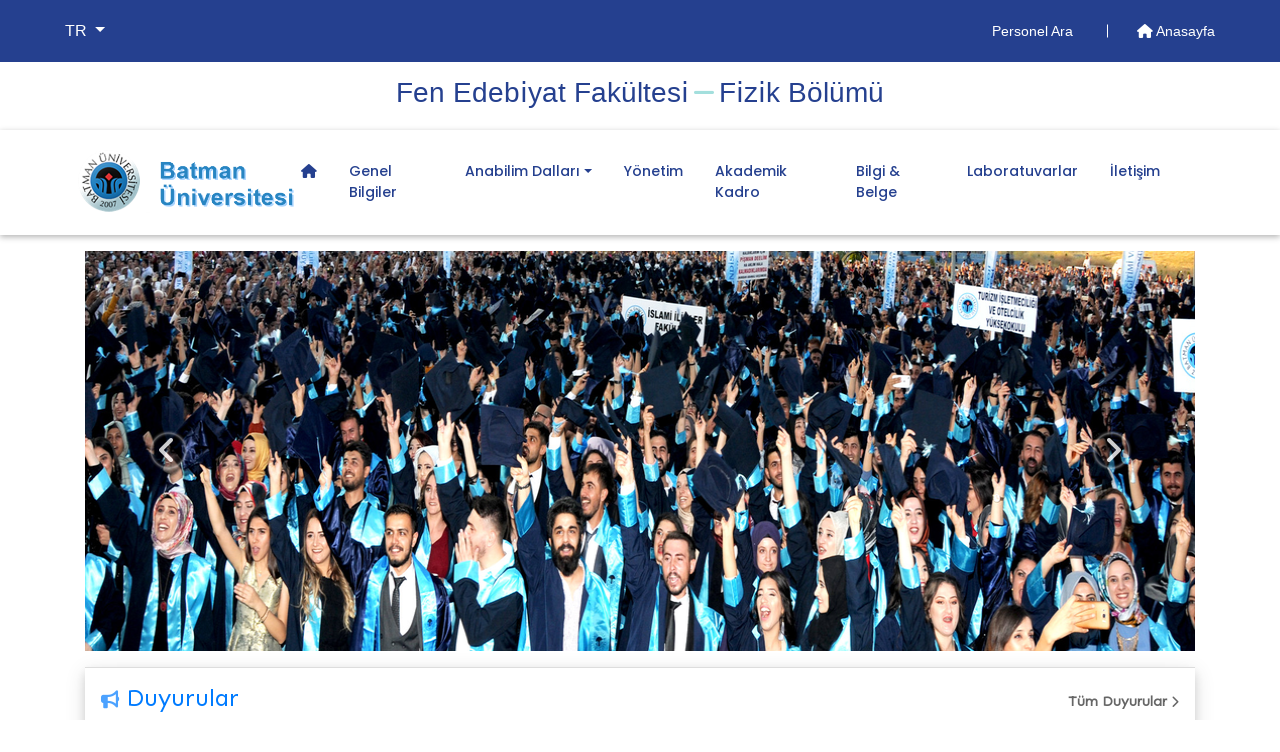

--- FILE ---
content_type: text/html; charset=UTF-8
request_url: https://batman.edu.tr/Birimler/1386
body_size: 51703
content:
<!doctype html>
<html lang="tr-TR">
<head>
	<meta charset="utf-8">
	<!--favicon -->
	<link rel="shortcut icon" href="../img/favicon_sub.ico" type="image/x-icon">

	<meta name="Description" content="Batman Üniversitesi Resmi Web Sayfası">
	<meta name="Author" content="Batman Üniversitesi Bilgisayar Bilimleri Araştırma ve Uygulama Merkezi, Emin AFŞİN">
	<meta name="Keywords" content="Rektör Demir,Prof.Dr. İdris Demir,Rektör İdris Demir,Batman İdris Demir,Batman Üniversitesi İdris Demir,Batman Üniversitesi Prof.Dr. İdris Demir,Batman Üniversitesi Rektör Demir,Batman Üniversitesi,Lisansüstü Eğitim Enstitüsü,Diş Hekimliği Fakültesi,Fen Edebiyat Fakültesi,Güzel Sanatlar Fakültesi,İktisadi ve İdari Bilimler Fakültesi,İslami İlimler Fakültesi,Mühendislik Mimarlık Fakültesi,Sağlık Bilimleri Fakültesi,Teknik Eğitim Fakültesi,Teknoloji Fakültesi,Spor Bilimleri Fakültesi,Beden Eğitimi ve Spor Yüksekokulu,Turizm İşletmeciliği ve Otelcilik Yüksekokulu,Yabancı Diller Yüksekokulu,Beşiri Organize Sanayi Bölgesi Meslek Yüksekokulu,Hasankeyf Meslek Yüksekokulu,Kozluk Meslek Yüksekokulu,Sağlık Hizmetleri Meslek Yüksekokulu,Sason Meslek Yüksekokulu,Sosyal Bilimler Meslek Yüksekokulu,Teknik Bilimler Meslek Yüksekokulu,Basın ve Halkla İlişkiler Koordinatörlüğü,Bilimsel Akademik Proje Koordinatörlüğü,Bölümler Koordinatörlüğü,Döner Sermaye İşletme Müdürlüğü,Hukuk Müşavirliği,İç Denetim Birimi,İktisadi İşletme Birimi,Kalite Koordinatörlüğü,Ösym İl Temsilciliği,Öyp Koordinatörlüğü,Özel Kalem Müdürlüğü,Proje Ofisi Koordinatörlüğü,Teknoloji Transfer Ofisi,Uluslararası İlişkiler Koordinatörlüğü,Uluslararası Öğrenci Ofisi Koordinatörlüğü,Unip Koordinatörlüğü,Ylsy Burs Programı Koordinatörlüğü,Genel Sekreterlik,Bilgi İşlem Daire Başkanlığı,İdari ve Mali İşler Daire Başkanlığı,Kütüphane ve Dokümantasyon Daire Başkanlığı,Öğrenci İşleri Daire Başkanlığı,Personel Daire Başkanlığı,Sağlık Kültür ve Spor Daire Başkanlığı,Strateji Geliştirme Daire Başkanlığı,Yapı İşleri ve Teknik Daire Başkanlığı">
	<base href="https://batman.edu.tr">
	<meta http-equiv="X-UA-Compatible" content="IE=edge">
	<meta name="viewport" content="width=device-width, initial-scale=1, shrink-to-fit=no">

	<meta property="og:locale" content="tr_TR">
    <meta property="og:title" content=" Fi̇zi̇k Bölümü">	
    <meta property="og:description" content="">	
    
	<meta property="og:image" content="https://batman.edu.tr/img/slider_birimler_yyu.png">    
	<meta name="twitter:title" content=" Fi̇zi̇k Bölümü">
	<meta name="twitter:description" content="">

	<meta name="twitter:image" content="https://batman.edu.tr/img/slider_birimler_yyu.png">	
	<!--end-->
	<title> Fi̇zi̇k Bölümü</title>
	<style>
	@import url("https://batman.edu.tr/css/bootstrap4.4.1.min.css");
	@import url("https://batman.edu.tr/css/all.5.12.1.css");/*Font Awesome */
	@import url("https://batman.edu.tr/css/extraSub.css");/*Our Custom Styles */
	@import url("https://batman.edu.tr/css/baguetteBox.min.css");/*Our gallery Styles */
	@import url('https://fonts.googleapis.com/css?family=Lato|Playfair+Display|Quicksand|Sen&display=swap');
	@import url('https://fonts.googleapis.com/css2?family=Open+Sans:wght@600&display=swap');
	@import url("https://batman.edu.tr/css/owl.carousel.min.css");/*owl carousel */
	@import url("https://batman.edu.tr/css/owl.theme.default.min.css");/*owl carousel */
</style>
<!-- Google Analytics -->
<script src="js/jquey.google.analytics.js"></script>	
		<style>
	
/* custom scrollbar */
::-webkit-scrollbar {
    width: 12px;
}

::-webkit-scrollbar-track {
  border-radius: 8px;
            background-color: #e7e7e7;
            border: 1px solid #cacaca;
}

::-webkit-scrollbar-thumb {
 border-radius: 8px;
            background-color: #007bff;
}


	
	</style>
	
</head>

<body>
<!--page loading start
<div id="preloader">
	<i class="circle-preloader"></i>
</div>
-->
 <!--loading end-->
	<main role="main" id="main">
		
		  
<header>
	<!--En üst bölüm ve menu-->
	 <div class="header-area ">
		 <!-- en üst bölüm start-->
        <div class="header-top_area">
            <div class="container-fluid">
                <div class="row">
                    <div class="col-lg-12">
                        <div class="header_top_wrap d-flex justify-content-between align-items-center">
                        	<div class="text-wrap">
							<ul class="navbar-nav main-menu">
								<li class="nav-item dropdown">
								 	<a href="#" class="nav-link dropdown-toggle text-white" id="dil_degistirme" role="button" data-toggle="dropdown" aria-haspopup="true" aria-expanded="false">
								 		TR								 	</a>
									<div class="dropdown-menu" aria-labelledby="dil_degistirme">
																	      				<a class="dropdown-item" href="#" data-value="_en" data-type="diller">EN</a>
							      									      				<a class="dropdown-item" href="#" data-value="_ara" data-type="diller">ARA</a>
							      											</div>
								</li>
							</ul>
							</div>                          	
                            <div class="text_wrap">
                                <p class="noneH"> 
								    <a href="https://batman.edu.tr/Birimler/1386/personel-ara">
                                        Personel Ara                                    </a>
									
                                    <a href="https://batman.edu.tr" >
                                        <i class="fas fa-home"></i> Anasayfa                                    </a>
								</p>
                            </div>
							
                        </div>
                    </div>
                </div>
            </div>
        </div>
        <div class="header-top_area2">
            <div class="container">
                <div class="row">
                    <div class="col-lg-12">
                        <div class="header_top_wrap text-center">
                            <div >
                                <p class="noneH middle-a"> 
                                    <a href="https://batman.edu.tr/Birimler/1380">Fen Edebi̇yat Fakültesi̇</a> <i class="fa fa-minus" aria-hidden="true" style="font-size:24px;color:rgba(71,192,187,0.5)"></i> <a href="https://batman.edu.tr/Birimler/1386">Fi̇zi̇k Bölümü</a>								</p>
                            </div>
							
                        </div>
                    </div>
                </div>
            </div>
        </div>
		 <!--en üst bölüm end-->
		 <!-- logo ve menu-->
        <div id="sticky-header" class="main-header-area">
            <div class="container-fluid">
                <div class="row">
                    <div class="col-lg-12">
                        <div class="row d-flex align-items-center justify-content-between">
							<!-- logo start-->
                            <div class="col-xl-2 col-8 col-sm-10">
                                <div class="logo">
								
                                    <a href="https://batman.edu.tr">
                                        <img src="https://batman.edu.tr/img/birim_logo.png" alt="Batman Üniversitesi">
                                    </a>
                                </div>
                            </div>
							<!-- logo end -->
							<!--Nav menu start--> 
                            <div class="col-xl-10 col-4 col-sm-2">
								<nav class="navbar navbar-expand-xl navbar-light">
									<div class="container">
	<button type="button" class="navbar-toggler" data-toggle="collapse"  aria-expanded="false" aria-label="Toogle Buton" aria-controls="NavbarMobile" id="mobilemenuOpen"><span class="navbar-toggler-icon"></span></button>		
		<div class="collapse navbar-collapse">
			<ul class="navbar-nav birim-menu"> 
				<li class="nav-item"><a href="https://batman.edu.tr/Birimler/1386" class="nav-link mr-3"><i class="fas fa-home"></i></a></li>
 <li class="nav-item"><a href="Birimler/1386/sayfalar/15910"" class="nav-link mr-3">Genel Bilgiler</a>
</li>
<li class="nav-item"><a class="nav-link mr-3 dropdown-toggle">Anabilim Dalları</a>
<div class="openBirimMenu">
<div class="subBirimMenu">
<h3><a class="nav-link">Anabilim Dalları</a></h3>
<ul>
<li><a href="Birimler/1386/sayfalar/17436""><i class="fas fa-angle-right"></i> Genel Fizik Anabilim Dalı</a></li>
<li><a href="Birimler/1386/sayfalar/17444""><i class="fas fa-angle-right"></i> Katıhal Fiziği Anabilim Dalı</a></li>
<li><a href="Birimler/1386/sayfalar/17445""><i class="fas fa-angle-right"></i> Matematiksel Fizik Anabilim Dalı</a></li>
<li><a href="Birimler/1386/sayfalar/17446""><i class="fas fa-angle-right"></i> Yüksek Enerji ve Plazma Fiziği Anabilim Dalı</a></li>
</ul></div></div>
</li>
 <li class="nav-item"><a href="Birimler/1386/gorevler/yonetim"" class="nav-link mr-3">Yönetim</a>
</li>
 <li class="nav-item"><a href="Birimler/1386/akademik-kadro"" class="nav-link mr-3">Akademik Kadro</a>
</li>
 <li class="nav-item"><a href="Birimler/1386/sayfalar/15913"" class="nav-link mr-3">Bilgi & Belge</a>
</li>
 <li class="nav-item"><a href="Birimler/1386/sayfalar/17402"" class="nav-link mr-3">Laboratuvarlar</a>
</li>
 <li class="nav-item"><a href="Birimler/1386/iletisim"" class="nav-link mr-3">İletişim</a>
</li>
	 				 
			</ul>
		</div>
</div>								</nav>
								<!--Nav end-->
                            </div>
							<!-- nav menu end -->
                        </div>
                    </div>
                   
                </div>
            </div>
        </div>
		 <!-- sticky header logo and menu end --> 
    </div>
    <!--header-area end-->
	 <!-- mobile menu start -->
	 <div class="col-12">
                     
		<nav class="nav-drill">
			<ul class="nav-items">

	<li class="nav-item nav-item-2"><a href="https://batman.edu.tr/Birimler/1386" class="nav-link"><i class="fas fa-home"></i></a></li>
<li class="nav-item"><a href="Birimler/1386/sayfalar/15910" class="nav-link">Genel Bilgiler</a>
</li> 
<li class="nav-item nav-expand"><a class="nav-link nav-expand-link">Anabilim Dalları <i class="fas fa-angle-right float-right"></i></a>
<ul class="nav-items nav-expand-content" style="margin-left:0px !important">
<li class="nav-item"><a href="Birimler/1386/sayfalar/17436" class="nav-link">Genel Fizik Anabilim Dalı</a>
</li> 
<li class="nav-item"><a href="Birimler/1386/sayfalar/17444" class="nav-link">Katıhal Fiziği Anabilim Dalı</a>
</li> 
<li class="nav-item"><a href="Birimler/1386/sayfalar/17445" class="nav-link">Matematiksel Fizik Anabilim Dalı</a>
</li> 
<li class="nav-item"><a href="Birimler/1386/sayfalar/17446" class="nav-link">Yüksek Enerji ve Plazma Fiziği Anabilim Dalı</a>
</li></ul>
</li> 
<li class="nav-item"><a href="Birimler/1386/gorevler/yonetim" class="nav-link">Yönetim</a>
</li> 
<li class="nav-item"><a href="Birimler/1386/akademik-kadro" class="nav-link">Akademik Kadro</a>
</li> 
<li class="nav-item"><a href="Birimler/1386/sayfalar/15913" class="nav-link">Bilgi & Belge</a>
</li> 
<li class="nav-item"><a href="Birimler/1386/sayfalar/17402" class="nav-link">Laboratuvarlar</a>
</li> 
<li class="nav-item"><a href="Birimler/1386/iletisim" class="nav-link">İletişim</a>
</li></ul>		</nav>
	 </div>
	 <!-- mobile menu end -->
</header>		
		<section>
			<div class="mt-sm-3 container-sp">
				<!--Carousel start-->
<div id="carouselYYU" class="carousel slide" data-ride="carousel"> 
	<!--Carousel inner start-->
	<div class="carousel-inner" role="listbox">
							<!-- slide item-->
					<div class="carousel-item active" >	
						<!-- picture slide-->
						<a href="#">
							<img src="https://batman.edu.tr/ImageResizer.php?url=https://batman.edu.tr/img/slider_birimler_yyu.png&width=1110&height=400" alt="Batman Üniversitesi">
						</a>
					</div>
					<!-- slide item end-->
					<!-- slide item-->
					<div class="carousel-item" >	
						<!-- picture slide-->
						<a href="#">
							<img src="https://batman.edu.tr/ImageResizer.php?url=https://batman.edu.tr/img/slider_birimler_mezuniyet.png&width=1110&height=400" alt="Batman Üniversitesi">
						</a>
					</div>
					<!-- slide item end-->
					<!-- slide item-->
					<div class="carousel-item" >	
						<!-- picture slide-->
						<a href="#">
							<img src="https://batman.edu.tr/ImageResizer.php?url=https://batman.edu.tr/img/slider_birimler_sahil.png&width=1110&height=400" alt="Batman Üniversitesi">
						</a>
					</div>
			</div>
	<!--Carousel inner end-->
	<!-- Carousel Kontrol Buttons-->
	<a class="carousel-control-prev" href="#carouselYYU" role="button" data-slide="prev">
		<span aria-hidden="true" class="next-birim"><i class="fas fa-prev-icon fa-2x" style="margin-top: 1px;margin-right: 2px"></i></span>
		<span class="sr-only">Önceki</span>
	</a>
	<a class="carousel-control-next" href="#carouselYYU" role="button" data-slide="next">
		<span aria-hidden="true" class="next-birim"><i class="fas fa-next-icon fa-2x" style="margin-top: 1px;margin-left:2px;"></i></span>
		<span class="sr-only">Sonraki</span>
	</a>
	<!-- Carousel Kontrol Buttons End-->
</div>
<!--Carousel end -->			</div>
			<!-- ana bölüm announcment activitiy and news start -->
			<div class="container mb-5">
				<!-- announcment and activity start -->
				<div class="row">
					

					<div class="col-lg-12">	
	<div class="annBox mt-3">
	   <div class="annBox-title">
	  		<h4><i class="fas fa-bullhorn" style="font-size:18px;opacity: 0.7;"></i> 
	  			Duyurular 
	  			<span class="float-right">
	  				<a href="https://batman.edu.tr/tum-duyurular">
	  					Tüm Duyurular 
	  					<i class="fas fa-chevron-right" style="font-size:12px;"></i>
	  				</a>
	  			</span>
	  		</h4>
	    </div><!--annBox title end  -->
		<div class="mt-3 hizaann owl-carousel ann-carousel owl-theme owl-loaded">
			<!-- görünen ilk 3 duyuru  -->
			<div class="item">
							    <div class="event d-flex flex-row align-items-start justify-content-start">
									<div>
										<div class="event_date d-flex flex-column align-items-center justify-content-center">
											<div class="event_day">13</div>
											<div class="event_month">Ocak</div>
										</div>
									</div>
									<div class="event_body">
										<div class="event_title"><a href="https://batman.edu.tr/Birimler/1386/duyurular/ulusal-staj-programi-2026-yili-basvurulari-basladi/18067">Ulusal Staj Programı 2026 Yılı Başvuruları Başladı!...</a></div>
										<div class="event_subtitle"><i class="far fa-calendar mr-2"></i>13 Ocak 2026, </div>
									</div>
								</div>
							
							    <div class="event d-flex flex-row align-items-start justify-content-start">
									<div>
										<div class="event_date d-flex flex-column align-items-center justify-content-center">
											<div class="event_day">07</div>
											<div class="event_month">Ocak</div>
										</div>
									</div>
									<div class="event_body">
										<div class="event_title"><a href="https://batman.edu.tr/images/files/2025-2026_Egitim_Ogretim_Yili_Bahar_Yariyili_Yatay_Gecis_Basvurulari(1).pdf">2025-2026 Eğitim Öğretim Yılı Bahar Yarıyılı Yatay Geçiş Başvuruları...</a></div>
										<div class="event_subtitle"><i class="far fa-calendar mr-2"></i>07 Ocak 2026, </div>
									</div>
								</div>
							
							    <div class="event d-flex flex-row align-items-start justify-content-start">
									<div>
										<div class="event_date d-flex flex-column align-items-center justify-content-center">
											<div class="event_day">06</div>
											<div class="event_month">Ocak</div>
										</div>
									</div>
									<div class="event_body">
										<div class="event_title"><a href="https://batman.edu.tr/Birimler/1386/duyurular/aralik-bulteni-yayinda/18042">Aralık Bülteni Yayında...</a></div>
										<div class="event_subtitle"><i class="far fa-calendar mr-2"></i>06 Ocak 2026, </div>
									</div>
								</div>
							</div><div class="item">
							    <div class="event d-flex flex-row align-items-start justify-content-start">
									<div>
										<div class="event_date d-flex flex-column align-items-center justify-content-center">
											<div class="event_day">02</div>
											<div class="event_month">Ocak</div>
										</div>
									</div>
									<div class="event_body">
										<div class="event_title"><a href="https://batman.edu.tr/duyurular/akademik-tesvik-basvurularinin-ilani-hk/18003">Akademik Teşvik Başvurularının İlanı hk....</a></div>
										<div class="event_subtitle"><i class="far fa-calendar mr-2"></i>02 Ocak 2026, </div>
									</div>
								</div>
							
							    <div class="event d-flex flex-row align-items-start justify-content-start">
									<div>
										<div class="event_date d-flex flex-column align-items-center justify-content-center">
											<div class="event_day">01</div>
											<div class="event_month">Aralık</div>
										</div>
									</div>
									<div class="event_body">
										<div class="event_title"><a href="https://batman.edu.tr/duyurular/kasim-bulteni-yayinda/17756">Kasım Bülteni Yayında...</a></div>
										<div class="event_subtitle"><i class="far fa-calendar mr-2"></i>01 Aralık 2025, </div>
									</div>
								</div>
							
							    <div class="event d-flex flex-row align-items-start justify-content-start">
									<div>
										<div class="event_date d-flex flex-column align-items-center justify-content-center">
											<div class="event_day">03</div>
											<div class="event_month">Kasım</div>
										</div>
									</div>
									<div class="event_body">
										<div class="event_title"><a href="https://batman.edu.tr/Birimler/1386/duyurular/ekim-bulteni-yayinda/17633"> Ekim Bülteni Yayında...</a></div>
										<div class="event_subtitle"><i class="far fa-calendar mr-2"></i>03 Kasım 2025, </div>
									</div>
								</div>
							</div><div class="item">
							    <div class="event d-flex flex-row align-items-start justify-content-start">
									<div>
										<div class="event_date d-flex flex-column align-items-center justify-content-center">
											<div class="event_day">01</div>
											<div class="event_month">Ekim</div>
										</div>
									</div>
									<div class="event_body">
										<div class="event_title"><a href="https://batman.edu.tr/Birimler/1386/duyurular/batman-universitesi-cocuk-korosu/17438">Batman Üniversitesi Çocuk Korosu...</a></div>
										<div class="event_subtitle"><i class="far fa-calendar mr-2"></i>01 Ekim 2025, </div>
									</div>
								</div>
							
							    <div class="event d-flex flex-row align-items-start justify-content-start">
									<div>
										<div class="event_date d-flex flex-column align-items-center justify-content-center">
											<div class="event_day">01</div>
											<div class="event_month">Ekim</div>
										</div>
									</div>
									<div class="event_body">
										<div class="event_title"><a href="https://batman.edu.tr/Birimler/1386/duyurular/eylul-bulteni-yayinda/17437">Eylül Bülteni Yayında...</a></div>
										<div class="event_subtitle"><i class="far fa-calendar mr-2"></i>01 Ekim 2025, </div>
									</div>
								</div>
							
							    <div class="event d-flex flex-row align-items-start justify-content-start">
									<div>
										<div class="event_date d-flex flex-column align-items-center justify-content-center">
											<div class="event_day">01</div>
											<div class="event_month">Eylül</div>
										</div>
									</div>
									<div class="event_body">
										<div class="event_title"><a href="https://batman.edu.tr/Birimler/1386/duyurular/agustos-bulteni-yayinda/17239">Ağustos Bülteni Yayında...</a></div>
										<div class="event_subtitle"><i class="far fa-calendar mr-2"></i>01 Eylül 2025, </div>
									</div>
								</div>
							</div><div class="item">
							    <div class="event d-flex flex-row align-items-start justify-content-start">
									<div>
										<div class="event_date d-flex flex-column align-items-center justify-content-center">
											<div class="event_day">19</div>
											<div class="event_month">Ağustos</div>
										</div>
									</div>
									<div class="event_body">
										<div class="event_title"><a href="https://batman.edu.tr/Birimler/1386/duyurular/turkce-yeterlilik-sinavi/17177">Türkçe Yeterlilik Sınavı...</a></div>
										<div class="event_subtitle"><i class="far fa-calendar mr-2"></i>19 Ağustos 2025, </div>
									</div>
								</div>
							
							    <div class="event d-flex flex-row align-items-start justify-content-start">
									<div>
										<div class="event_date d-flex flex-column align-items-center justify-content-center">
											<div class="event_day">01</div>
											<div class="event_month">Ağustos</div>
										</div>
									</div>
									<div class="event_body">
										<div class="event_title"><a href="https://batman.edu.tr/Birimler/1386/duyurular/temmuz-bulteni-yayinda/17109">Temmuz Bülteni Yayında...</a></div>
										<div class="event_subtitle"><i class="far fa-calendar mr-2"></i>01 Ağustos 2025, </div>
									</div>
								</div>
							
							    <div class="event d-flex flex-row align-items-start justify-content-start">
									<div>
										<div class="event_date d-flex flex-column align-items-center justify-content-center">
											<div class="event_day">29</div>
											<div class="event_month">Temmuz</div>
										</div>
									</div>
									<div class="event_body">
										<div class="event_title"><a href="https://batman.edu.tr/Birimler/1386/duyurular/turkce-kursu-ilani-turkish-course-announcement/17102">Türkçe Kursu İlanı / Turkish Course Announcement...</a></div>
										<div class="event_subtitle"><i class="far fa-calendar mr-2"></i>29 Temmuz 2025, </div>
									</div>
								</div>
							</div><div class="item">
							    <div class="event d-flex flex-row align-items-start justify-content-start">
									<div>
										<div class="event_date d-flex flex-column align-items-center justify-content-center">
											<div class="event_day">01</div>
											<div class="event_month">Temmuz</div>
										</div>
									</div>
									<div class="event_body">
										<div class="event_title"><a href="https://batman.edu.tr/Birimler/1386/duyurular/batman-universitesi-ihtisaslasma-odakli-bolgesel-kalkinma-proje-basvuru-duyurusu/17010">Batman Üniversitesi İhtisaslaşma Odaklı Bölgesel Kalkınma Proje Başvuru Duyurusu...</a></div>
										<div class="event_subtitle"><i class="far fa-calendar mr-2"></i>01 Temmuz 2025, </div>
									</div>
								</div>
							
							    <div class="event d-flex flex-row align-items-start justify-content-start">
									<div>
										<div class="event_date d-flex flex-column align-items-center justify-content-center">
											<div class="event_day">01</div>
											<div class="event_month">Temmuz</div>
										</div>
									</div>
									<div class="event_body">
										<div class="event_title"><a href="https://batman.edu.tr/Birimler/1386/duyurular/haziran-bulteni-yayinda/17009">Haziran Bülteni Yayında...</a></div>
										<div class="event_subtitle"><i class="far fa-calendar mr-2"></i>01 Temmuz 2025, </div>
									</div>
								</div>
							
							    <div class="event d-flex flex-row align-items-start justify-content-start">
									<div>
										<div class="event_date d-flex flex-column align-items-center justify-content-center">
											<div class="event_day">02</div>
											<div class="event_month">Haziran</div>
										</div>
									</div>
									<div class="event_body">
										<div class="event_title"><a href="https://batman.edu.tr/duyurular/mayis-bulteni-yayinda/16918">Mayıs Bülteni Yayında...</a></div>
										<div class="event_subtitle"><i class="far fa-calendar mr-2"></i>02 Haziran 2025, </div>
									</div>
								</div>
							</div><div class="item">
							    <div class="event d-flex flex-row align-items-start justify-content-start">
									<div>
										<div class="event_date d-flex flex-column align-items-center justify-content-center">
											<div class="event_day">02</div>
											<div class="event_month">Mayıs</div>
										</div>
									</div>
									<div class="event_body">
										<div class="event_title"><a href="https://batman.edu.tr/Birimler/1386/duyurular/nisan-bulteni-yayinda/16647">Nisan Bülteni Yayında...</a></div>
										<div class="event_subtitle"><i class="far fa-calendar mr-2"></i>02 Mayıs 2025, </div>
									</div>
								</div>
							
							    <div class="event d-flex flex-row align-items-start justify-content-start">
									<div>
										<div class="event_date d-flex flex-column align-items-center justify-content-center">
											<div class="event_day">15</div>
											<div class="event_month">Nisan</div>
										</div>
									</div>
									<div class="event_body">
										<div class="event_title"><a href="https://batman.edu.tr/duyurular/universitemiz-akademik-ve-idari-personelinin-dikkatine/16593">Üniversitemiz Akademik ve İdari Personelinin Dikkatine ...</a></div>
										<div class="event_subtitle"><i class="far fa-calendar mr-2"></i>15 Nisan 2025, </div>
									</div>
								</div>
							
							    <div class="event d-flex flex-row align-items-start justify-content-start">
									<div>
										<div class="event_date d-flex flex-column align-items-center justify-content-center">
											<div class="event_day">07</div>
											<div class="event_month">Nisan</div>
										</div>
									</div>
									<div class="event_body">
										<div class="event_title"><a href="https://batman.edu.tr/Birimler/1386/duyurular/mart-bulteni-yayinda/16554">Mart Bülteni Yayında...</a></div>
										<div class="event_subtitle"><i class="far fa-calendar mr-2"></i>07 Nisan 2025, </div>
									</div>
								</div>
							</div>		
	    </div>
	    <!-- duyuru içeriği sonu -->
	  <!-- duyuru butonları -->
	  <div class="mt-4 text-right w-100" style="border-top:1px solid #ccc;">
		  <ul class="pagination-ann ">
			<li><a  class="customPrevBtn"><i class="fas fa-chevron-left"></i></a></li>
			<li><a  class="customNextBtn"><i class="fas fa-chevron-right"></i></a></li>
		</ul>
		  
	  </div>
	  <!-- duyuru butonları bitti -->
	</div>
</div>					<!--announcment end-->
					<!-- activity start -->
										<!--activities end-->
				</div>
				<!-- announcment and activity end -->
				<!-- news start -->
				<div class="row">
					<div class="col-12">
						<div class="annBox mt-3">
	<div class="annBox-title">
		<h4> Haberler 
			<span class="float-right">
				<a href="https://batman.edu.tr/tum-haberler">Tüm Haberler 
					<i class="fas fa-chevron-right" style="font-size:12px;"></i>
				</a>
			</span>
		</h4>
    </div>
   <!-- news Start  -->
	<div class="news"> 
	    <div class="news-content mt-3 owl-carousel news-carousel owl-theme">
	    		    	
			        <div class="row mb-2 item">
						<div class="col-12 col-md-6 pr-0 thumb">
							<a href="https://batman.edu.tr/haberler/enerji-akademisi-ne-basvurular-basladi/18163"><img src="https://batman.edu.tr/ImageResizer.php?url=https://batman.edu.tr/yyuadmin/$global/duyuru_resimler/1536_18163_69731d5ddf621.jpeg&width=255&height=220" class="img-fluid" alt="Enerji Akademisi’ne Başvurular Başladı..."></a>
						</div>
						<div class="col-12 col-md-6">
							<div class="news-date pt-1"><i class="far fa-calendar-alt"></i> 23 Ocak 2026</div>
							<h6><a href="https://batman.edu.tr/haberler/enerji-akademisi-ne-basvurular-basladi/18163">Enerji Akademisi’ne Başvurular Başladı...</a></h6>
							<div class="news-text">
					Y&uuml;ksek&ouml;ğretim Kurulu (Y&Ouml;K) himayesinde, Batman &Uuml;niversitesi koordinasyonunda kurulan Enerji Akademisi i&ccedil;in başvurular başladı. Enerji alanında ihtisas &uuml;niversitesi olarak...		
							</div>
						</div>
					</div>
		    		
			        <div class="row mb-2 item">
						<div class="col-12 col-md-6 pr-0 thumb">
							<a href="https://batman.edu.tr/haberler/universitemizde-en-iyi-narkotik-polisi-anne-konferansi-duzenlendi/18149"><img src="https://batman.edu.tr/ImageResizer.php?url=https://batman.edu.tr/yyuadmin/$global/duyuru_resimler/1536_18149_6971d16e0235c.jpeg&width=255&height=220" class="img-fluid" alt="Üniversitemizde “En İyi Narkotik Polisi Anne” Konferansı Düzenlendi..."></a>
						</div>
						<div class="col-12 col-md-6">
							<div class="news-date pt-1"><i class="far fa-calendar-alt"></i> 22 Ocak 2026</div>
							<h6><a href="https://batman.edu.tr/haberler/universitemizde-en-iyi-narkotik-polisi-anne-konferansi-duzenlendi/18149">Üniversitemizde “En İyi Narkotik Polisi Anne” Konferansı Düzenlendi...</a></h6>
							<div class="news-text">
					İ&ccedil;işleri Bakanlığı tarafından hayata ge&ccedil;irilen &ldquo;En İyi Narkotik Polisi Anne&rdquo; projesi kapsamında, Batman İl Jandarma Komutanlığı Narkotik Su&ccedil;larla...		
							</div>
						</div>
					</div>
		    		
			        <div class="row mb-2 item">
						<div class="col-12 col-md-6 pr-0 thumb">
							<a href="https://batman.edu.tr/haberler/rektorumuz-prof-dr-idris-demir-den-yuksekogretim-kurulu-yok-uyesi-prof-dr/18124"><img src="https://batman.edu.tr/ImageResizer.php?url=https://batman.edu.tr/yyuadmin/$global/duyuru_resimler/1536_18124_69706ddeac0c5.jpeg&width=255&height=220" class="img-fluid" alt="Rektörümüz Prof. Dr. İdris Demir’den Yükseköğretim Kurulu (YÖK) Üyesi Prof. Dr...."></a>
						</div>
						<div class="col-12 col-md-6">
							<div class="news-date pt-1"><i class="far fa-calendar-alt"></i> 21 Ocak 2026</div>
							<h6><a href="https://batman.edu.tr/haberler/rektorumuz-prof-dr-idris-demir-den-yuksekogretim-kurulu-yok-uyesi-prof-dr/18124">Rektörümüz Prof. Dr. İdris Demir’den Yükseköğretim Kurulu (YÖK) Üyesi Prof. Dr....</a></h6>
							<div class="news-text">
					&Uuml;niversitemiz Rekt&ouml;r&uuml; Prof. Dr. İdris Demir, Y&uuml;ksek&ouml;ğretim Kurulu (Y&Ouml;K) Genel Kurul &Uuml;yesi Prof. Dr. M&uuml;nire Kevser Baş&rsquo;ı makamında...		
							</div>
						</div>
					</div>
		    		
			        <div class="row mb-2 item">
						<div class="col-12 col-md-6 pr-0 thumb">
							<a href="https://batman.edu.tr/haberler/valimiz-ekrem-canalp-ve-rektorumuz-prof-dr-idris-demir-den-dis-hekimligi/18106"><img src="https://batman.edu.tr/ImageResizer.php?url=https://batman.edu.tr/yyuadmin/$global/duyuru_resimler/1536_18106_696f3f3719443.jpeg&width=255&height=220" class="img-fluid" alt="Valimiz Ekrem Canalp ve Rektörümüz Prof. Dr. İdris Demir’den Diş Hekimliği..."></a>
						</div>
						<div class="col-12 col-md-6">
							<div class="news-date pt-1"><i class="far fa-calendar-alt"></i> 20 Ocak 2026</div>
							<h6><a href="https://batman.edu.tr/haberler/valimiz-ekrem-canalp-ve-rektorumuz-prof-dr-idris-demir-den-dis-hekimligi/18106">Valimiz Ekrem Canalp ve Rektörümüz Prof. Dr. İdris Demir’den Diş Hekimliği...</a></h6>
							<div class="news-text">
					Valimiz Ekrem Canalp ve Rekt&ouml;r&uuml;m&uuml;z&nbsp;Prof. Dr. İdris Demir, yapımı devam eden &Uuml;niversitemiz Diş Hekimliği Fak&uuml;ltesi Uygulama ve Araştırma...		
							</div>
						</div>
					</div>
		    		
			        <div class="row mb-2 item">
						<div class="col-12 col-md-6 pr-0 thumb">
							<a href="https://batman.edu.tr/haberler/universitemiz-sokak-lezzetleri-senligi-nde-yerini-aliyor/18088"><img src="https://batman.edu.tr/ImageResizer.php?url=https://batman.edu.tr/yyuadmin/$global/duyuru_resimler/1536_18088_696cb74aef531.jpeg&width=255&height=220" class="img-fluid" alt="Üniversitemiz Sokak Lezzetleri Şenliği’nde Yerini Alıyor..."></a>
						</div>
						<div class="col-12 col-md-6">
							<div class="news-date pt-1"><i class="far fa-calendar-alt"></i> 18 Ocak 2026</div>
							<h6><a href="https://batman.edu.tr/haberler/universitemiz-sokak-lezzetleri-senligi-nde-yerini-aliyor/18088">Üniversitemiz Sokak Lezzetleri Şenliği’nde Yerini Alıyor...</a></h6>
							<div class="news-text">
					Batman&rsquo;da sokak lezzetleri, y&ouml;resel tatlar ve renkli etkinlikleri bir araya getirecek olan Batman Sokak Lezzetleri Şenliği, 23-24-25 Ocak...		
							</div>
						</div>
					</div>
		    		
			        <div class="row mb-2 item">
						<div class="col-12 col-md-6 pr-0 thumb">
							<a href="https://batman.edu.tr/haberler/universitemiz-rektoru-prof-dr-idris-demir-aa-nin-yilin-kareleri-oylamasina-katildi/18082"><img src="https://batman.edu.tr/ImageResizer.php?url=https://batman.edu.tr/yyuadmin/$global/duyuru_resimler/1536_18082_6969e50b75a6a.jpeg&width=255&height=220" class="img-fluid" alt="Üniversitemiz Rektörü Prof. Dr. İdris Demir AA’nın “Yılın Kareleri" Oylamasına Katıldı..."></a>
						</div>
						<div class="col-12 col-md-6">
							<div class="news-date pt-1"><i class="far fa-calendar-alt"></i> 16 Ocak 2026</div>
							<h6><a href="https://batman.edu.tr/haberler/universitemiz-rektoru-prof-dr-idris-demir-aa-nin-yilin-kareleri-oylamasina-katildi/18082">Üniversitemiz Rektörü Prof. Dr. İdris Demir AA’nın “Yılın Kareleri" Oylamasına Katıldı...</a></h6>
							<div class="news-text">
					&Uuml;niversitemiz Rekt&ouml;r&uuml; Prof. Dr. İdris Demir, Anadolu Ajansı (AA) muhabirleri ve foto muhabirlerinin 2025 yılında T&uuml;rkiye ve d&uuml;nya...		
							</div>
						</div>
					</div>
		    		
			        <div class="row mb-2 item">
						<div class="col-12 col-md-6 pr-0 thumb">
							<a href="https://batman.edu.tr/haberler/turizm-fakultesi-dergisinin-ilk-sayisi-yayimlandi/18077"><img src="https://batman.edu.tr/ImageResizer.php?url=https://batman.edu.tr/yyuadmin/$global/duyuru_resimler/1536_18077_6968898989382.jpeg&width=255&height=220" class="img-fluid" alt="Turizm Fakültesi Dergisinin İlk Sayısı Yayımlandı..."></a>
						</div>
						<div class="col-12 col-md-6">
							<div class="news-date pt-1"><i class="far fa-calendar-alt"></i> 15 Ocak 2026</div>
							<h6><a href="https://batman.edu.tr/haberler/turizm-fakultesi-dergisinin-ilk-sayisi-yayimlandi/18077">Turizm Fakültesi Dergisinin İlk Sayısı Yayımlandı...</a></h6>
							<div class="news-text">
					&Uuml;niversitemiz Turizm Fak&uuml;ltesinin stratejik vizyon hedefleri doğrultusunda planlanan &ldquo;Batman &Uuml;niversitesi Turizm Fak&uuml;ltesi Dergisi&rdquo; yayın hayatına başladı.

Akademik bilgi &uuml;retimini...		
							</div>
						</div>
					</div>
		    		
			        <div class="row mb-2 item">
						<div class="col-12 col-md-6 pr-0 thumb">
							<a href="https://batman.edu.tr/haberler/batman-teknokent-yonetim-kurulu-toplantisi-gerceklestirildi/18068"><img src="https://batman.edu.tr/ImageResizer.php?url=https://batman.edu.tr/yyuadmin/$global/duyuru_resimler/1536_18068_6967346e2dfa9.jpeg&width=255&height=220" class="img-fluid" alt="Batman Teknokent Yönetim Kurulu Toplantısı Gerçekleştirildi..."></a>
						</div>
						<div class="col-12 col-md-6">
							<div class="news-date pt-1"><i class="far fa-calendar-alt"></i> 14 Ocak 2026</div>
							<h6><a href="https://batman.edu.tr/haberler/batman-teknokent-yonetim-kurulu-toplantisi-gerceklestirildi/18068">Batman Teknokent Yönetim Kurulu Toplantısı Gerçekleştirildi...</a></h6>
							<div class="news-text">
					Batman Teknokent Y&ouml;netim Kurulu Toplantısı, Y&ouml;netim Kurulu Başkanı Batman Valisi Ekrem Canalp başkanlığında, Batman Teknokent Toplantı Salonunda ger&ccedil;ekleştirildi....		
							</div>
						</div>
					</div>
		    		
			        <div class="row mb-2 item">
						<div class="col-12 col-md-6 pr-0 thumb">
							<a href="https://batman.edu.tr/haberler/universitemizde-ahmet-ozhan-in-sunumuyla-vaktin-nakdi-konferansi-duzenleniyor/18065"><img src="https://batman.edu.tr/ImageResizer.php?url=https://batman.edu.tr/yyuadmin/$global/duyuru_resimler/1536_18065_69662068761a8.jpeg&width=255&height=220" class="img-fluid" alt="Üniversitemizde Ahmet Özhan’ın Sunumuyla “Vaktin Nakdi” Konferansı Düzenleniyor..."></a>
						</div>
						<div class="col-12 col-md-6">
							<div class="news-date pt-1"><i class="far fa-calendar-alt"></i> 13 Ocak 2026</div>
							<h6><a href="https://batman.edu.tr/haberler/universitemizde-ahmet-ozhan-in-sunumuyla-vaktin-nakdi-konferansi-duzenleniyor/18065">Üniversitemizde Ahmet Özhan’ın Sunumuyla “Vaktin Nakdi” Konferansı Düzenleniyor...</a></h6>
							<div class="news-text">
					&Uuml;niversitemiz 28 Ocak 2026 tarihinde saat 10.00&rsquo;da Merkez Kamp&uuml;s Konferans Salonunda &ouml;nemli bir etkinliğe ev sahipliği yapacak. &Uuml;nl&uuml;...		
							</div>
						</div>
					</div>
		    		
			        <div class="row mb-2 item">
						<div class="col-12 col-md-6 pr-0 thumb">
							<a href="https://batman.edu.tr/haberler/universitemiz-turizm-rehberligi-bolumu-turak-tarafindan-tam-akreditasyon-almaya-hak-kazandi/18062"><img src="https://batman.edu.tr/ImageResizer.php?url=https://batman.edu.tr/yyuadmin/$global/duyuru_resimler/1536_18062_6965e67717ff1.jpeg&width=255&height=220" class="img-fluid" alt="Üniversitemiz Turizm Rehberliği Bölümü TURAK Tarafından Tam Akreditasyon Almaya Hak Kazandı..."></a>
						</div>
						<div class="col-12 col-md-6">
							<div class="news-date pt-1"><i class="far fa-calendar-alt"></i> 13 Ocak 2026</div>
							<h6><a href="https://batman.edu.tr/haberler/universitemiz-turizm-rehberligi-bolumu-turak-tarafindan-tam-akreditasyon-almaya-hak-kazandi/18062">Üniversitemiz Turizm Rehberliği Bölümü TURAK Tarafından Tam Akreditasyon Almaya Hak Kazandı...</a></h6>
							<div class="news-text">
					Turizm Eğitimi Değerlendirme ve Akreditasyon Kurulu (TURAK) tarafından turizm b&ouml;l&uuml;mlerindeki eğitim kalitesinin artırılması ve kalite g&uuml;vencesinin g&uuml;&ccedil;lendirilmesi amacıyla...		
							</div>
						</div>
					</div>
		    		
			        <div class="row mb-2 item">
						<div class="col-12 col-md-6 pr-0 thumb">
							<a href="https://batman.edu.tr/haberler/rektor-prof-dr-idris-demir-den-dicle-universitesi-rektoru-prof-dr-kamuran/18061"><img src="https://batman.edu.tr/ImageResizer.php?url=https://batman.edu.tr/yyuadmin/$global/duyuru_resimler/1536_18061_6965e25556cec.jpeg&width=255&height=220" class="img-fluid" alt="Rektör Prof. Dr. İdris Demir’den, Dicle Üniversitesi Rektörü Prof. Dr. Kamuran..."></a>
						</div>
						<div class="col-12 col-md-6">
							<div class="news-date pt-1"><i class="far fa-calendar-alt"></i> 13 Ocak 2026</div>
							<h6><a href="https://batman.edu.tr/haberler/rektor-prof-dr-idris-demir-den-dicle-universitesi-rektoru-prof-dr-kamuran/18061">Rektör Prof. Dr. İdris Demir’den, Dicle Üniversitesi Rektörü Prof. Dr. Kamuran...</a></h6>
							<div class="news-text">
					&Uuml;niversitemiz Rekt&ouml;r&uuml; Prof. Dr. İdris Demir, Dicle &Uuml;niversitesi Rekt&ouml;r&uuml; Prof. Dr. Kamuran Eronat&rsquo;ı makamında ziyaret etti. Ziyaret kapsamında...		
							</div>
						</div>
					</div>
		    		
			        <div class="row mb-2 item">
						<div class="col-12 col-md-6 pr-0 thumb">
							<a href="https://batman.edu.tr/haberler/universitemiz-3-uluslararasi-batman-sempozyumu-na-ev-sahipligi-yapacak/18057"><img src="https://batman.edu.tr/ImageResizer.php?url=https://batman.edu.tr/yyuadmin/$global/duyuru_resimler/1536_18057_696494a5754af.jpeg&width=255&height=220" class="img-fluid" alt="Üniversitemiz 3. Uluslararası Batman Sempozyumu’na Ev Sahipliği Yapacak..."></a>
						</div>
						<div class="col-12 col-md-6">
							<div class="news-date pt-1"><i class="far fa-calendar-alt"></i> 12 Ocak 2026</div>
							<h6><a href="https://batman.edu.tr/haberler/universitemiz-3-uluslararasi-batman-sempozyumu-na-ev-sahipligi-yapacak/18057">Üniversitemiz 3. Uluslararası Batman Sempozyumu’na Ev Sahipliği Yapacak...</a></h6>
							<div class="news-text">
					&Uuml;niversitemiz ev sahipliğinde, 6-7 Mayıs 2026 tarihlerinde &ldquo;Maziden Atiye&rdquo; temasıyla 3. Uluslararası Batman Sempozyumu d&uuml;zenlenecek. &Uuml;niversitemizin&nbsp;kuruluşunun 19. yılı,...		
							</div>
						</div>
					</div>
		    				</div><!--news-content mt-3 end-->

	</div><!--news end-->
	   <!--news End  -->
</div>					</div>
				</div>
				<!--news end-->
			</div>
			<!-- ana bölüm announcment activitiy and news end -->
		</section>
		<!--  Footer Start  -->
	    <footer class="footer-area">
	    	<link rel="stylesheet" href="https://cdnjs.cloudflare.com/ajax/libs/font-awesome/6.5.2/css/all.min.css" integrity="sha512-SnH5WK+bZxgPHs44uWIX+LLJAJ9/2PkPKZ5QiAj6Ta86w+fsb2TkcmfRyVX3pBnMFcV7oQPJkl9QevSCWr3W6A==" crossorigin="anonymous" referrerpolicy="no-referrer" />

<div class="main-footer-area section-padding-100-0 ">
    <div class="container">
        <div class="row ">
            <!-- Footer column one -->
             <div class="col-sm-6 col-md-4">
                <div class="footer-widget mb-100 text-center text-sm-left">
                    <div class="widget-title">
                       <h6>QR Kod</h6>
                    </div>
                                        <p><img src="[data-uri]" alt="" class="img-fluid" width="33%"></p>
                       <div class="footer-social-info">
                        <a href="https://tr-tr.facebook.com/T.C.BatmanUniversitesi/"><i class="fab fa-facebook-f"></i></a>
                        <a href="https://twitter.com/batman_univ?ref_src=twsrc%5Egoogle%7Ctwcamp%5Eserp%7Ctwgr%5Eauthor"><i class="fa-solid fa-x"></i></a>
                        <a href="https://www.instagram.com/tcbatmanuniversitesi/"><i class="fab fa-instagram"></i></a>
                        <a href="https://www.youtube.com/channel/UCBwtC8Ou42BcV9M0stuy08g"><i class="fab fa-youtube"></i></a>
                    </div>
                </div>
            </div>
            <!-- Footer column two -->
            <div class="col-sm-6 col-md-4">
                <div class="footer-widget mb-100 text-center  text-sm-left fastMobile">
                    <div class="widget-title">
                        <h6>Hızlı Erişim</h6>
                    </div>
                    <nav>
                        <ul class="useful-links">
							<li><a href="https://batman.edu.tr"><i class="fas fa-angle-right mr-2"></i>Batman Üniversitesi</a></li>
                            <li><a href="https://obs.batman.edu.tr/"><i class="fas fa-angle-right mr-2"></i>Öğrenci Bilgi Sistemi</a></li>
                            <li><a href="https://batman.edu.tr/akademik-takvim"><i class="fas fa-angle-right mr-2"></i>Akademik Takvim</a></li>
                            <li><a href="https://batman.edu.tr/yemek-listesi"><i class="fas fa-angle-right mr-2"></i>Yemek Listesi</a></li>
                            <li><a href="https://batman.edu.tr/Birimler/erasmus"><i class="fas fa-angle-right mr-2"></i>Erasmus Programı</a></li>
							<li><a href="https://batman.edu.tr/Birimler/farabi"><i class="fas fa-angle-right mr-2"></i>Farabi Programı</a></li>
							<li><a href="https://batman.edu.tr/Birimler/69"><i class="fas fa-angle-right mr-2"></i>Mevlana Programı</a></li>
                        </ul>
                    </nav>
                </div>
            </div>
            <!-- Footer column three -->
            <div class="col-md-4">
                <div class="footer-widget mb-100 text-center text-sm-left">
                    <div class="widget-title">
                        <h6>İletişim</h6>
                    </div>
					<div class="single-contact">
                    	<p>
                            <i class="fas fa-map-marker-alt mr-2"></i>
                            
							 Batman Üniversitesi Batı Raman Kampüsü, Merkez/Batman					    </p>
                    
                   		<p>
                            <i class="fas fa-mobile-alt mr-2"></i>
                            04882173500                                                    </p>
                   
                  		<p>
                            <i class="far fa-envelope mr-2"></i>
                            batmanuniversitesi@hs01.kep.tr                        </p>
                 
					</div>
                </div>
            </div>
          
        </div>
    </div>
</div>			<!-- main-footer-area end-->
			<!-- en alt bölüm -->
			<div class="bottom-footer-area">
    <div class="container">
        <div class="row">
            <div class="col-12">
                <p>
					Copyright &copy; 2021 <a href="https://bim.batman.edu.tr" style="color:#a7a7a7;text-decoration:none">Batman Üniversitesi Bilgi İşlem Daire Başkanlığı</a>				</p>
            </div>
        </div>
    </div>
</div>			<!-- en alt bölüm end -->
	    </footer>
	    <!--  Footer End  -->
    </main>
	<!--scroll up butonu-->
	<div class="upScroll">
      <i class="fas fa-chevron-up"></i>
	</div>
	<!--scroll up butonu end-->
	<!-- Jquery js file -->
<script src="https://batman.edu.tr/js/jquery-3.3.1.min.js"></script>
<!-- Bootstrap js files -->
<script src="https://batman.edu.tr/js/popper.min.js"></script>
<script src="https://batman.edu.tr/js/bootstrap-4.3.1.js"></script>
<!--for gallery-->
<script src="https://batman.edu.tr/js/baguetteBox.min.js"></script>
<!--for all sliders-->
<script src="https://batman.edu.tr/js/owl.carousel.min.js"></script>	<script type="text/javascript">
	/*photo gallery active code*/
	/* baguetteBox.run('.photoYYUNews');
	 baguetteBox.run('.photoActivity');*/
	/*end*/
	$(document).ready(function() {
	    "use strict";

	    //------- Owl Carusel  news setting --------//  
	$('.news-carousel').owlCarousel({
	        items:2,
	        margin: 30,
	        loop:true,
	        autoplayHoverPause: true,
	        smartSpeed:800,
			dots: true,
	        autoplay:true,      
	            responsive: {
	            0: {
	                items: 1,
					dots: false
	            },
	            480: {
	                items: 1,
					dots: false
	            },
	            992: {
	                items: 2,
					
	            }
	        }
	})

		//------- Owl Carusel  announcment setting --------//
	   $('.ann-carousel').owlCarousel({
	        items:1,
	        margin: 30,
	        dots: false,
	        smartSpeed:800,
		    mouseDrag:false
	        
	   })
		
		//------- Owl Carusel  activities setting --------//
		  $('.act-carousel').owlCarousel({
	        items:1,
	        margin: 30,
	        dots: false,
	        smartSpeed:800,
			mouseDrag:false
	        
	   })
	});
		 
	//------- Owl Carusel  announcment button setting --------//	 
	var owl = $('.ann-carousel');
	$('.customNextBtn').click(function() {
	    owl.trigger('next.owl.carousel', [1000]);
	})
	$('.customPrevBtn').click(function() {
	    owl.trigger('prev.owl.carousel', [1000]);
	})
		 //------- Owl Carusel  activities button setting --------//	
	var owl2 = $('.act-carousel');
	$('.customNextBtn2').click(function() {
	    owl2.trigger('next.owl.carousel', [1000]);
	})
	$('.customPrevBtn2').click(function() {
	    owl2.trigger('prev.owl.carousel', [1000]);
	})	 
		 //------- Owl Carusel all setting end --------//
		 
		 //------- mobile menu settings --------//	
	console.clear();

	const navExpand = [].slice.call(document.querySelectorAll(".nav-expand"));
	const backLink = `<li class="nav-item">
		<a class="nav-link nav-back-link" href="javascript:;">
			<i class="fas fa-angle-left mr-3 pl-2"></i> Geri Dön
		</a>
	</li>`;

	navExpand.forEach(item => {
	  item.
	  querySelector(".nav-expand-content").
	  insertAdjacentHTML("afterbegin", backLink);
	  item.
	  querySelector(".nav-link").
	  addEventListener("click", () => item.classList.add("active"));
	  item.
	  querySelector(".nav-back-link").
	  addEventListener("click", () => item.classList.remove("active"));
	});

	// ---------------------------------------

	const ham = document.getElementById("mobilemenuOpen");
	ham.addEventListener("click", function () {
	  document.body.classList.toggle("nav-is-toggled");
	});
	//------- mobile menu settings end--------//
		 
	$(document).ready(function(){
		
		//------- scroll up button settings --------//
		$(window).scroll(function(){
					if($(this).scrollTop() > 1000){
					   	$('.upScroll').fadeIn(200);
					   }else{
						 $('.upScroll').fadeOut(1000);  
					   }
				});
		$('.upScroll').click(function(){
			$("html,body").stop().animate({ scrollTop: "0" }, 500);
			});
		//------- scroll up button settings end --------//
		


	});
	   	/*  Preloader Active start
		 var browserWindow = $(window);
	    browserWindow.on('load', function () {
	        $('#preloader').fadeOut('slow', function () {
	            $(this).remove();
	        });
	    });
  		Preloader Active end	    
		*/   
</script>

<script>
	$(document).ready(function(){
		$('a[data-type="diller"]').click(function(){
			$.post('https://batman.edu.tr/ajax_islemler.php', { 
				'islem' : 'dil_degistir',
				'deger' : $(this).attr('data-value')
			}, function(data){
				if(data.length<=0)
					window.location.reload();					
			});
		});
	});
</script></body>
</html>

--- FILE ---
content_type: text/css
request_url: https://batman.edu.tr/css/extraSub.css
body_size: 43592
content:
@import url("https://fonts.googleapis.com/css?family=Abril+Fatface|Poppins:200,200i,300,300i,400,500,600,700,800,900&display=swap");
@import url("https://fonts.googleapis.com/css?family=Abril+Fatface|Poppins:200,200i,300,300i,400,500,600,700,800,900&display=swap");

.dataTable-sp{
  background-color: rgb(206,20,50);
  color:white;
}
.dataTable-sp th{

  font-weight: 400!important;
}
.sp-text{
  font-family:'Open Sans', sans-serif !important;
  font-size:12px;
  font-weight: 600;
  color: #444;
}
.btn-card-text a{
  color: #444;
  font-size:12px;
  font-weight: 700;
}
.btn-card-text a:hover{
  color: rgb(206,20,50);
  font-size:12px;
  font-weight: 700;
}
.page-item.active .page-link {
  background-color: rgb(206,20,50)!important;
    border-color: rgb(206,20,50)!important;
  color:#fff!important;
}
.page-link {
    color: #444!important;
}

.noneH a:hover{
  text-decoration: none;
  color: #222  !important;
}
.customPrevBtn, .customNextBtn, .customPrevBtn2, .customNextBtn2{
  cursor: pointer;
} 
.container-sp {
  width: 100%;
  padding-right: 15px;
  padding-left: 15px;
  margin-right: auto;
  margin-left: auto;
}

@media (min-width: 576px) {
  .container-sp {
    max-width: 540px;
  }
}

@media (min-width: 768px) {
  .container-sp {
    max-width: 720px;
  }
}

@media (min-width: 992px) {
  .container-sp {
    max-width: 960px;
  }
}

@media (min-width: 1200px) {
  .container-sp {
    max-width: 1140px;
  }
}

@media (max-width:575.98px){
.container-sp {
  width: 100%;
  padding-right: 0;
  padding-left: 0;
  margin-right: auto;
  margin-left: auto;
}
}
button:focus {outline:none;}
.form-control:focus {
  color: #495057;
  background-color: #fff;
  border-color: #ddd !important;
  outline: 0;
  box-shadow: 0 0 0 0.05rem rgba(0, 0, 0, 0.25)!important;
}

.header-area {
  left: 0;
  right: 0;
  width: 100%;
  top: 0;
  z-index: 9;
}

@media (max-width: 767px) {

  .header-area {
    padding-top: 0;
  }
}

@media (min-width: 768px) and (max-width: 991px) {

  .header-area {
    padding-top: 0;
  }
}

.header-area .main-header-area {
  background: #fff;
  padding: 0 150px;
  -webkit-box-shadow: 0px 2px 6px  rgba(0, 0, 0, 0.3);
  -moz-box-shadow: 0px 2px 6px  rgba(0, 0, 0, 0.3);
  box-shadow: 0px 2px 6px  rgba(0, 0, 0, 0.3);
}

@media (max-width: 767px) {
 
  .header-area .main-header-area {
    padding: 10px 10px;
  }
}

@media (min-width: 768px) and (max-width: 991px) {
 
  .header-area .main-header-area {
    padding: 10px 10px;
  }
}

@media (min-width: 992px) and (max-width: 1200px) {
 
  .header-area .main-header-area {
    padding: 0 50px;
  }
}

@media (min-width: 1200px) and (max-width: 1500px) {
 
  .header-area .main-header-area {
    padding: 0 50px;
  }
}
.header-area .main-header-area .logo img {
    width: 240px;
  padding: 8px;
  }

@media (min-width: 576px) and (max-width: 767.98px) {
 
  .header-area .main-header-area .logo img {
    width: 40%;
  }
}
@media (max-width: 575.98px) {
 
  .header-area .main-header-area .logo img {
    width: 80%;
    padding: 0;
  }
}

@media (min-width: 768px) and (max-width: 991.98px) {
 
  .header-area .main-header-area .logo img {
    width: 40%;
  }
}



.header-area .main-header-area .Appointment {
  display: -webkit-box;
  display: -moz-box;
  display: -ms-flexbox;
  display: -webkit-flex;
  display: flex;
  -webkit-align-items: center;
  -moz-align-items: center;
  -ms-align-items: center;
  align-items: center;
  -webkit-justify-content: flex-end;
  -moz-justify-content: flex-end;
  -ms-justify-content: flex-end;
  justify-content: flex-end;
  -ms-flex-pack: flex-end;
}

.header-area .main-header-area .Appointment .socail_links ul li {
  display: inline-block;
}

.header-area .main-header-area .Appointment .socail_links ul li a {
  color: #A8A7A0;
  margin: 0 10px;
  font-size: 15px;
}

.header-area .main-header-area .Appointment .socail_links ul li a:hover {
  color: #fff;
}

.header-area .main-header-area .Appointment .book_btn {
  margin-left: 30px;
}

@media (min-width: 992px) and (max-width: 1200px) {
 
  .header-area .main-header-area .Appointment .book_btn {
    margin-left: 0;
  }
}

@media (min-width: 1200px) and (max-width: 1500px) {
 
  .header-area .main-header-area .Appointment .book_btn {
    margin-left: 0;
  }
}

.header-area .main-header-area .Appointment .book_btn a {
  background: #234262;
  padding: 13px 60px;
  font-size: 16px;
  font-weight: 400;
  border: 1px solid transparent;
  color: #fff;
  -webkit-border-radius: 4px;
  -moz-border-radius: 4px;
  border-radius: 4px;
  text-transform: uppercase;
}

@media (min-width: 992px) and (max-width: 1200px) {
 
  .header-area .main-header-area .Appointment .book_btn a {
    padding: 12px 20px;
  }
}

.header-area .main-header-area .Appointment .book_btn a:hover {
  background: #fff;
  color: #234262;
  border: 1px solid #234262;
}
/*
.header-area .main-header-area .main-menu {
  text-align: center;
}

.header-area .main-header-area .main-menu ul li {
  display: inline-block;
  position: relative;
  margin: 0 10px;
}


.header-area .main-header-area .main-menu ul li a {
  color: #32364a;
  font-size: 14px;
  text-transform: capitalize;
  font-weight: 600;
  display: inline-block;
  padding: 39px 0px 39px 0px;
  font-family: "Poppins", sans-serif;
  position: relative;
  text-transform: capitalize;
}

@media (min-width: 992px) and (max-width: 1200px) {
  
  .header-area .main-header-area .main-menu ul li a {
    font-size: 15px;
  }
}

@media (min-width: 1200px) and (max-width: 1500px) {
  
  .header-area .main-header-area .main-menu ul li a {
    font-size: 15px;
  }
}


.header-area .main-header-area .main-menu ul li a i {
  font-size: 9px;
}

@media (max-width: 767px) {
  
  .header-area .main-header-area .main-menu ul li a i {
    display: none !important;
  }
}

@media (min-width: 768px) and (max-width: 991px) {
  
  .header-area .main-header-area .main-menu ul li a i {
    display: none !important;
  }
}


.header-area .main-header-area .main-menu ul li a::before {
  position: absolute;
  content: "";
  background: #fff;
  width: 100%;
  height: 2px;
  bottom: 0;
  left: 0;
  opacity: 0;
  transform: scaleX(0);
  -webkit-transition: 0.3s;
  -moz-transition: 0.3s;
  -o-transition: 0.3s;
  transition: 0.3s;
}


.header-area .main-header-area .main-menu ul li a:hover::before {
  opacity: 1;
  transform: scaleX(1);
}


.header-area .main-header-area .main-menu ul li a.active::before {
  opacity: 1;
  transform: scaleX(1);
}


.header-area .main-header-area .main-menu ul li a:hover {
  color: #1F1F1F;
}


.header-area .main-header-area .main-menu ul li .submenu {
  position: absolute;
  left: 0;
  top: 120%;
  background: #fff;
  width: 200px;
  z-index: 2;
  box-shadow: 0 0 10px rgba(0, 0, 0, 0.02);
  opacity: 0;
  visibility: hidden;
  text-align: left;
  -webkit-transition: 0.6s;
  -moz-transition: 0.6s;
  -o-transition: 0.6s;
  transition: 0.6s;
}


.header-area .main-header-area .main-menu ul li .submenu li {
  display: block;
}


.header-area .main-header-area .main-menu ul li .submenu li a {
  padding: 10px 15px;
  position: inherit;
  -webkit-transition: 0.3s;
  -moz-transition: 0.3s;
  -o-transition: 0.3s;
  transition: 0.3s;
  display: block;
  color: #000;
}


.header-area .main-header-area .main-menu ul li .submenu li a::before {
  display: none;
}


.header-area .main-header-area .main-menu ul li .submenu li:hover a {
  color: #000;
}


.header-area .main-header-area .main-menu ul li:hover > .submenu {
  opacity: 1;
  visibility: visible;
  top: 100%;
}


.header-area .main-header-area .main-menu ul li:hover > a::before {
  opacity: 1;
  transform: scaleX(1);
}


.header-area .main-header-area .main-menu ul li:first-child a {
  padding-left: 0;
}

@media (min-width: 992px) and (max-width: 1200px) {
  
  .header-area .main-header-area .main-menu ul li:last-child a {
    margin-right: 30px;
  }
}

@media (min-width: 1200px) and (max-width: 1500px) {
  
  .header-area .main-header-area .main-menu ul li:last-child a {
    margin-right: 30px;
  }
}
*/

.header-area .main-header-area.sticky {
  position: fixed;
  width: 100%;
  top: -70px;
  left: 0;
  right: 0;
  z-index: 99;
  transform: translateY(70px);
  transition: transform 500ms ease, background 500ms ease;
  -webkit-transition: transform 500ms ease, background 500ms ease;
  box-shadow: 0px 3px 16px 0px rgba(0, 0, 0, 0.2);
  background: rgba(255, 255, 255, 0.96);
}

@media (max-width: 767px) {
  
  .header-area .main-header-area.sticky {
    padding: 10px 10px;
  }
}

@media (min-width: 768px) and (max-width: 991px) {
  
  .header-area .main-header-area.sticky {
    padding: 10px 10px;
  }
}

@media (min-width: 992px) and (max-width: 1200px) {
  
  .header-area .main-header-area.sticky {
    padding: 0px 20px;
  }
}

@media (min-width: 1200px) and (max-width: 1500px) {
  
  .header-area .main-header-area.sticky {
    padding: 0px 20px;
  }
}


.header-area .main-header-area.sticky .main-menu {
  padding: 0;
}
.middle-a a{
  color:rgb(37 64 143);
  font-size: 28px;
}
.middle-a a:hover{
  color:rgba(33,78,151)!important;
  
}
@media (min-width: 992px) and (max-width: 1199.98px) {
  .middle-a a{
  font-size: 24px;
}

}
@media (min-width: 576px) and (max-width: 991.98px) {
  .middle-a a{
  font-size: 22px;
}

} 
@media  (max-width: 575.98px) {
  .middle-a a{
  font-size: 18px;
}

}
.header-area .header-top_area {
  padding: 11px 200px;
  background: rgb(37 64 143);
}
.header-area .header-top_area2 {
  padding-top: 10px;
  background: rgb(255,255,255);
}
@media (max-width: 767px) {
  
  .header-area .header-top_area {
    padding: 10px 10px;
  }
}

@media (min-width: 768px) and (max-width: 991px) {
  
  .header-area .header-top_area {
    padding: 10px 10px;
  }
}

@media (min-width: 992px) and (max-width: 1200px) {
  
  .header-area .header-top_area {
    padding: 11px 50px;
  }
}

@media (min-width: 1200px) and (max-width: 1500px) {
  
  .header-area .header-top_area {
    padding: 11px 50px;
  }
}

@media (max-width: 767px) {
  
  .header-area .header-top_area .header_top_wrap {
    display: block !important;
    text-align: center;
  }
}


.header-area .header-top_area .header_top_wrap p {
  margin-bottom: 0;
  font-size: 14px;
  color: #ffffff;
}


.header-area .header-top_area .header_top_wrap p span {
  color: #fff;
}


.header-area .header-top_area .header_top_wrap p span i {
  margin-right: 3px;
}


.header-area .header-top_area .header_top_wrap .text_wrap p a {
  color: #fff;
  font-size: 14px;
}


.header-area .header-top_area .header_top_wrap .text_wrap a:last-child {
  margin-left: 30px;
  padding-left: 30px;
  position: relative;
}

@media (max-width: 767px) {
  
  .header-area .header-top_area .header_top_wrap .text_wrap a:last-child {
    margin-left: 10px;
    padding-left: 10px;
    position: relative;
  }
}


.header-area .header-top_area .header_top_wrap .text_wrap a:last-child::before {
  position: absolute;
  left: 0;
  top: 50%;
  transform: translateY(-50%);
  width: 1px;
  height: 13px;
  background: #fff;
  content: '';
}
.navbar-light .nav-link{
  color:rgb(37,64,143) !important;
  font-family: "Poppins", sans-serif;
  font-weight: 500;
  font-size: 14px;
}
.navbar-light .nav-link:hover{
  color:#444 !important;
  font-family: "Poppins", sans-serif;
}
/*navbar
.menu {
  height: 3rem;
  z-index: 15;
}
.menu ol {
  list-style-type: none;
  margin: 0 auto;
  padding: 0;
}
.menu > ol {
  max-width: 100%;
  padding: 0 1rem;
  display: flex;
}
.menu > ol > .menu-item {
  flex: 1;
}


.menu-item {
  position: relative;
  line-height: 2.5rem;
 
}
.menu-item a {
  overflow: hidden;
  white-space: nowrap;
  text-overflow: ellipsis;
  display: block;
  color: #FFF;
  
}
.sub-menu .menu-item {
  
  background: rgb(37,64,143);
  opacity: 0;
  transform-origin: bottom;
  animation: enter 0.2s ease forwards;
  width:180px;
  border-bottom: 1px dashed #959595;
}
.sub-menu .menu-item:nth-child(1) {
  animation-duration: 0.2s;
  animation-delay: 0s;
}
.sub-menu .menu-item:nth-child(2) {
  animation-duration: 0.3s;
  animation-delay: 0.1s;
}
.sub-menu .menu-item:nth-child(3) {
  animation-duration: 0.4s;
  animation-delay: 0.2s;
}
.sub-menu .menu-item:nth-child(4) {
  animation-duration: 0.5s;
  animation-delay: 0.3s;
}
.sub-menu .menu-item:nth-child(5) {
  animation-duration: 0.6s;
  animation-delay: 0.4s;
}
.sub-menu .menu-item:nth-child(6) {
  animation-duration: 0.7s;
  animation-delay: 0.5s;
}
.sub-menu .menu-item:nth-child(7) {
  animation-duration: 0.8s;
  animation-delay: 0.6s;
}
.sub-menu .menu-item:nth-child(8) {
  animation-duration: 0.9s;
  animation-delay: 0.7s;
}
.sub-menu .menu-item:nth-child(9) {
  animation-duration: 1s;
  animation-delay: 0.7s;
}
.sub-menu .menu-item:nth-child(10) {
  animation-duration: 1.1s;
  animation-delay: 0.8s;
}
.sub-menu .menu-item:nth-child(11) {
  animation-duration: 1.2s;
  animation-delay: 0.9s;
}
.sub-menu .menu-item:nth-child(12) {
  animation-duration: 1.3s;
  animation-delay: 1s;
}
.sub-menu .menu-item:hover {
  background: rgb(33,78,151);
  
}
.sub-menu .menu-item a {
  padding: 0 0 0 0.5rem;
  font-size: 12px;
}
.sub-menu .menu-item a:hover {
  text-decoration: none;
}
.sub-menu {
  position: absolute;
  width: 100%;
  top: 100%;
  left: 0;
  display: none;
  z-index: 1;
}
.menu-item:hover > .sub-menu {
  display: block;
}

@keyframes enter {
  from {
    opacity: 0;
    transform: scaleY(0.98) translateY(10px);
  }
  to {
    opacity: 1;
    transform: none;
  }
}
@keyframes fade {
  from {
    opacity: 0;
  }
  to {
    opacity: 1;
  }
}
*/
@media (max-width: 568px) {
  .carousel-caption p{
  font-size: 12px;
  width: 100%;
    
  }
   #carouselYYU img{
  height: 300px;
  width: 100%;
  }
}
@media (min-width: 568px) {
  #carouselYYU img{
  height: 400px;
  width: 100%;
  }
  .carousel-caption p{
    width: 70%;
    font-size: 14px;
  }
}
.carousel-caption p{
  font-family: 'Open Sans', sans-serif !important;
  border-left:3px solid rgb(206,20,50);
  background-color:rgba(0, 0, 0, 0.7);
  font-weight: bold;
  text-align: left !important;
  padding: 15px;
  margin-bottom:-25px;
  -webkit-box-shadow: 0 5px 8px 2px rgba(0, 0, 0, 0.3);
    -moz-box-shadow: 0 5px 8px 2px rgba(0, 0, 0, 0.3);
     box-shadow: 0 5px 8px 2px rgba(0, 0, 0, 0.3);
   color:#fff;
  
}
/*mobile menu*/


.nav-drill {
  margin-top: 212px;
  -webkit-transform: translateX(100%);
   transform: translateX(100%);
  border-left: 1px solid #ccc;
  
}

.nav-is-toggled .nav-drill {
  -webkit-transform: translateX(0);
   transform: translateX(0);
}
.nav-is-toggled::after {
  opacity: 1;
  visibility: visible;
}

.nav-drill {
  display: -webkit-box;
  display: flex;
  position: fixed;
  z-index: 101;
  top: 0;
  right: 0;
  width: 80%;
  height: 100vh;
  background-color: #fff;
  overflow-y: auto;
  overflow-x: hidden;
  -webkit-overflow-scrolling: touch;
  -webkit-transition: 0.45s;
  transition: 0.45s;
  
  
}
.nav-drill .nav-items {
  -webkit-box-flex: 0;
    flex: 0 0 100%;
  list-style-type: none;
  margin-left: -20px;
  
}
.nav-drill .nav-item:not(:last-child) {
  border-bottom:1px solid  #ddd;
  
}
.nav-drill .nav-link {
  display: block;
  padding: 0.8em 1em 0.8em 0;
  background-color: #fff;
  color: rgb(37,64,143);
  font-size: 14px;
  line-height: 1.5em;
  font-weight: 500;
  
}
.nav-expand-content {
  position: absolute;
  top: 0;
  left: 0;
  width: 100%;
  height: 100%;
  -webkit-transform: translateX(100%);
   transform: translateX(100%);
  background-color: #fff;
  -webkit-transition: 0.3s;
  transition: 0.3s;
  visibility: hidden;
  
}
.nav-expand-content .nav-item:not(:last-child) {
  border-bottom: 1px solid  #ddd;
  
}
.nav-expand-content .nav-link {
  background-color: #fff;
}
.nav-expand-content .nav-back-link {
  display: -webkit-box;
  display: flex;
  -webkit-box-align: center;
  align-items: center;
  color: #444;
  margin-left:-10px;
}

.nav-expand-link {
  display: -webkit-box;
  display: flex;
  -webkit-box-pack: justify;
  justify-content: space-between;
  width: 100%;
}
.nav-expand-link::after {
  -webkit-box-flex: 0;
   flex: 0 1 auto;
  
}
.nav-expand.active > .nav-expand-content {
  -webkit-transform: translateX(0);
  transform: translateX(0);
  visibility: visible;
}
.nav-expand .nav-expand-content {
  background-color: #fff;
}
.nav-expand .nav-expand-content .nav-link {
  background-color: #fff;
}

.annBox{
  display: block;
  display: -webkit-flex;
  display: -moz-flex;
  display: flex;
  -webkit-flex-wrap: wrap;
  -moz-flex-wrap: wrap;
  flex-wrap: wrap;
  margin: 0;
  overflow: hidden;
  background:#fffffff6;
    box-shadow: 0 5px 20px rgba(0, 0, 0, 0.12), 0 5px 10px rgba(0, 0, 0, 0.12);
  padding: 1rem;
  border-top: 1px solid #ddd;
}
 .annBox-title{
  width: 100%;
  border-bottom: 1px solid #ccc;
  font-family: 'Sen', sans-serif;
  font-weight: bold;
  color: #007bff;
  
}
.annBox-title a{
  color: #666;
  font-weight: bold;
  font-size:14px;
}
.annBox-title a:hover{
  color: #21457D;
  text-decoration: none;
}
.annBox2{
  display: block;
  display: -webkit-flex;
  display: -moz-flex;
  display: flex;
  -webkit-flex-wrap: wrap;
  -moz-flex-wrap: wrap;
  flex-wrap: wrap;
  margin: 0;
  overflow: hidden;
  background:#fffffff6;
    box-shadow: 0 5px 20px rgba(0, 0, 0, 0.20), 0 5px 10px rgba(0, 0, 0, 0.20);
  padding: 1rem 0.1rem;
  border-top: 1px solid #ddd;
}
 .annBox-title2{
  width: 100%;
  border-bottom: 1px solid #ccc;
  font-family: 'Sen', sans-serif;
  font-weight: bold;
  color: #232637;
  
}
.annBox-title2 a{
  color: #666;
  font-weight: bold;
  font-size:14px;
}
.annBox-title2 a:hover{
  color: #21457D;
  text-decoration: none;
}
.event 
{
  width: 100%;
}
.hizaann .event:not(:last-child)
{
  margin-bottom: 20px;
  padding-bottom: 10px;
  border-bottom: 1px dashed #ccc;
}
.hizaact .event:not(:last-child)
{
  margin-bottom: 20px;
  padding-bottom: 10px;
  border-bottom: 1px dashed #ccc;
}
.hizaann .event:hover:not(:last-child)
{
  border-bottom: 1px dashed #666;
}
.hizaact .event:hover:not(:last-child)
{
  border-bottom: 1px dashed #666;
}
.event:hover 
{
  cursor: pointer;
  
}
.event_date
{
  width: 63px;
  height: 63px;
  background:  #007bff ;
}
.event_date:hover
{
  background:rgb(71,192,187);
}
.event_day
{
  font-size: 26px;
  font-weight: 500;
  color: #FFFFFF;
  line-height: 0.75;
}
.event_month
{
  font-size: 10px;
  font-weight: 400;
  color: #FFFFFF;
  line-height: 0.75;
  margin-top: 10px;
}

.event_title a
{
  font-size: 14px;
  font-weight: 600;
  color: #444;
  text-transform: capitalize;
}
.event_body
{
  padding-left: 34px;
  -webkit-transform: translateY(-5px);
  -moz-transform: translateY(-5px);
  -ms-transform: translateY(-5px);
  -o-transform: translateY(-5px);
  transform: translateY(-5px);
}
.ann-links:hover a{
  color: rgba(71,192,187,1.00);
}
.links-top:hover .sub-calendar{
  background-color: rgba(71,192,187,1.00);
}
.event:hover .event_title a
{
  color: rgba(71,192,187,1.00);
  
}
.event:hover .event_subtitle
{
  color: rgba(71,192,187,1.00);
  
}
.event:hover .event_date
{
  background: rgba(71,192,187,1.00);
  
}
.event_title a:hover
{
  text-decoration: none;
}
.event_subtitle
{
  font-size: 12px;
  font-weight: 500;
  color: #444;
  margin-top: 5px;
}
@media (max-width: 568px) {
  .event_title a
  {
  font-size: 12px;
  color: #444;
  font-weight: 700!important;
  }
  .fastMobile{
    margin-top:20px;
  }
}
@media screen and (min-width: 770px) and (max-width: 980px) {
  .imgSize
  {
  width: 40%;
    height: 50px;
  }
  
}

.pagination-ann {
  margin: 0;
  padding: 10px;
 
}
.pagination-ann li {
  display: inline-block;
  list-style: none;
}
.pagination-ann li a {
  display: block;
  width: 25px;
  height: 25px;
  line-height: 25px;
  background-color: #fff;
  text-align: center;
  text-decoration: none;
  color: #252525;
  border-radius: 4px;
  margin: 5px;
  -webkit-transition: all 0.3s ease;
  transition: all 0.3s ease;
}
.pagination-ann li a:hover, .pagination-ann li a.active {
  color: #fff;
  background-color: #232637;
}
.pagination-ann li:first-child a {
  border-radius: 40px 0 0 40px;
}
.pagination-ann li:last-child a {
  border-radius: 0 40px 40px 0;
}
.hizaann, .hizaact{
  min-height: 300px;
  overflow: hidden;
}
/*footer*/
.main-footer-area {
 background: rgb(33,78,151);
}
.section-padding-100-0 {
    padding-top: 40px;
    padding-bottom: 20px;
}
  .main-footer-area .footer-widget .widget-title {
    margin-bottom: 30px; 
}
    .main-footer-area .footer-widget .widget-title h6 {
      font-size: 14px;
      font-weight: 500;
      margin-bottom: 0;
      color: #D1D1D1;
      margin-top: 10px;
      text-transform: uppercase; 
}
  .main-footer-area .footer-widget .footer-social-info a {
    display: inline-block;
    color: #fff;
    margin-right: 15px; 
    font-size: 18px;
   }
    .main-footer-area .footer-widget .footer-social-info a:hover, .main-footer-area .footer-widget .footer-social-info a:focus {
      color: rgba(71,192,187,1.00); 
  }
  .main-footer-area .footer-widget .useful-links li {
  list-style-type: none;
    margin-left: -40px;
  
   }
  .main-footer-area .footer-widget .useful-links li a {
    display: inline-block;
    color: #fff;
    margin-bottom: 5px;
    font-size: 12px;
    font-weight: 500;
    
   }
    .main-footer-area .footer-widget .useful-links li a:hover, .main-footer-area .footer-widget .useful-links li a:focus {
      color: rgba(71,192,187,1.00);
    text-decoration: none; }

  .main-footer-area .footer-widget .single-contact p {
     
  color:#fff;
  font-size: 12px;
   font-weight: 600;}

.bottom-footer-area {
  background-color: #141414;
  padding: 17px 0;
  text-align: center; }
  .bottom-footer-area p {
    font-size: 12px;
    margin-bottom: 0;
  color: #A7A7A7;}
 /*scroll buton*/
.upScroll {
  position: fixed;
  background-color: rgb(206,20,50);
  border-radius: 0;
  bottom: 60px;
  box-shadow: 0 2px 6px 0 rgba(0, 0, 0, 0.3);
  color: #ffffff;
  font-size: 16px;
  height: 40px;
  line-height: 40px;
  right: 8px;
  text-align: center;
  width: 40px;
  -webkit-transition-duration: 500ms;
  transition-duration: 500ms;
  z-index: 100;
  display: none;
}
  .upScroll:hover {
    background-color: rgb(71,192,187); 
}
  @media only screen and (max-width: 767px) {
      .upScroll {
      bottom: 30px;
      right: 15px; 
  } 
}
 /*news carousel*/ 


.news-content{
  width: 100%;
  height:auto;
  
}
.news-content img{
  width: 100%;
  height: 220px;
}
.news-content2 img{
  height: 120px !important;
}
.news-content h6 a{
  font-family:'Open Sans', sans-serif ;
  font-size: 14px;
  font-weight: 600;
  color: #333;
  line-height: 20px;
  margin-bottom: 10px;
}
.news-content h6 a:hover{
  color: #354A70;
  text-decoration: none;
  
}
.news-text{
  font-family:'Sen', sans-serif ;
  font-size: 14px;
  color: #777;
  line-height: 23px;
}
.news-date{
  font-family: 'Quicksand', sans-serif;
  color: #007bff;
  font-weight: bolder;
  font-size: 14px;
  margin-bottom: 10px;
}
.news{
  width: 100%;
  padding: 15px;
  height: auto;
  
}
.news-content2{
  width: 100%;
  height:auto;
  
}
.news-content2 img{
  width: 100%;
  height: 120px;
}

.news-content h6 a:hover{
   color: rgb(206,20,50)!important;
}
.news-content2 h6{
  font-family:'Open Sans', sans-serif ;
  font-size: 14px;
  font-weight: bold;
  color: #444;
  line-height: 23px;
  margin-bottom: 10px;
}

.news-content2 a:hover{
  text-decoration: none;
}
.borderEffect:hover{
  border-right: 2px solid rgb(37,64,143);
  
}
.borderEffect:hover h6{
  color: rgb(37,64,143);
}
@media only screen and (max-width:850px) {
  .news-content img{
    width: 100%;
   }
  .news-content2 img{
   height: 200px !important;
  }
  
}
.thumb{overflow:hidden}
.thumb img{
  -webkit-transition:all 0.3s ease 0s;
  -moz-transition:all 0.3s ease 0s;
  -o-transition:all 0.3s ease 0s;
  transition:all 0.3s ease 0s;
  width:100%;
}

.thumb:hover img{
  transform:scale(1.05) rotate(-1.1deg);
}
/*special dot for news*/
.sp-dot {
  width: 20px;
  height: 20px;
  border-radius: 20px;
  background-color: #34495e;
  top: 50%;
  left: 50%;
  margin-top: -10px;
  margin-left: -10px;
}

.middle-title{
  width: 100%;
  padding: 20px 5px 20px 15px;
  min-height: 80px;
  box-shadow: 0 5px 12px rgba(0,0,0,0.3);
  color: rgb(206,20,50);
  border-top: 2px solid rgb(37,64,143);
  font-family:  'Open Sans', sans-serif;
  font-weight: bold;
  
}

/*pagination*/
.pagination-sub {
  list-style: none;
  display: inline-block;
  padding: 0;
  margin-top: 10px;
}
.pagination-sub li {
  display: inline;
  text-align: center;
}
.pagination-sub a {
  float: left;
  display: block;
  font-size: 14px;
  text-decoration: none;
  color: #333;
  border: 1px solid transparent;
  font-weight: 500;
  margin-left: 3px;
  padding: 0;
  width: 30px;
  height: 30px;
  line-height: 30px;
  -moz-border-radius: 100%;
  -webkit-border-radius: 100%;
  border-radius: 100%;
}
.pagination-sub a.active {
  cursor: default;
}
.pagination-sub a:active {
  outline: none;
}

.pagination-sub a:hover {
  background-color:rgb(37,64,143);
  color: #fff;
  font-weight: 400;
}
.pagination-sub a.active, .pagination-sub a:active {
  background-color:  rgb(37,64,143);
   color: #fff;
  font-weight: 400;
}

.sub-calendar{
  background-color: rgb(71,192,187);
  width: 90px;
  height: 90px;
  color:#fff;
  font-weight: 500;
  font-size: 16px;
  left: 0;
  text-align: center;
  padding-top:5px;
  font-family: 'Quicksand', sans-serif!important
}
.sub-calendar:hover{
  background-color: rgb(206,20,50);
}
@media only screen and (max-width:992px) {
  .sub-calendar{
    width: 100%;
    height: 100%;
    font-size: 14px;
    background-color: white;
    color:#333;
    padding-top: 0;
    font-weight: 600;
    
    
  }
  .set-p{
    padding-left: 0;
  }
  .sp-cal{
    border-right: 1px solid darkred;
  }
}
@media (min-width:992px) {
  .set-p{
    padding-top: 5px;
  }
  
}


.dinamic-content{
  width: 100%;
  height:auto;
  font-family: 'Open Sans', sans-serif ;
  color:#555;
  font-weight: 600;
  font-size: 14px;
}
.dinamic-content a{
  color: rgb(206,20,50);
}
.dinamic-content a:hover{
  color: rgb(33,78,151);
  text-decoration: none;
}
.photoYYUGallery img, .photoActivity img, .photoYYUNews img{
  height: 11rem;
  width: 100%;
  margin-bottom:1.3rem;
}
.thumb2 img:hover{
  
}
.thumb2{overflow:hidden}
.thumb2 img{
  -webkit-transition:all 0.3s ease 0s;
  -moz-transition:all 0.3s ease 0s;
  -o-transition:all 0.3s ease 0s;
  transition:all 0.3s ease 0s;
  width:100%;
}

.thumb2:hover img{
  transform:scale(1.05) rotate(-0.2deg);
  -webkit-box-shadow: 0px 6px 8px 1px rgba(0, 0, 0, 0.5);
  -moz-box-shadow: 0px 6px 8px 1px rgba(0, 0, 0, 0.5);
  box-shadow: 0px 6px 8px 1px rgba(0, 0, 0, 0.5);
}
/*sayfa yüklenirken geç yüklenirse loader gösterilecek*/
#preloader {
  background: #232637;
  opacity: 0.8;
  width: 100%;
  height: 100%;
  position: fixed;
  top: 0;
  left: 0;
  right: 0;
  z-index: 5000; }
  #preloader .circle-preloader {
    display: block;
    width: 60px;
    height: 60px;
    border: 2px solid rgba(255, 255, 255, 0.5);
    border-bottom-color: #ffffff;
    border-radius: 50%;
    position: absolute;
    top: 0;
    left: 0;
    right: 0;
    bottom: 0;
    margin: auto;
    animation: spin 2s infinite linear; }
@-webkit-keyframes spin {
  100% {
    -webkit-transform: rotate(360deg);
    transform: rotate(360deg); } }
@keyframes spin {
  100% {
    -webkit-transform: rotate(360deg);
    transform: rotate(360deg); } }

.spShadow{
  box-shadow: 0 8px 20px rgba(0, 0, 0, 0.25), 0 8px 10px rgba(0, 0, 0, 0.25);
}
.sp img{
  max-height: 200px;
}
.dekanLink a{
  color:white;
  font-weight: 500;
  
}
.dekanLink a:hover{
  color:#6886D6;
  text-decoration: none;
}
/* dekanlık profile sayfası*/
.product--red {
  box-shadow: 1px 5px 15px #ddd;
  width: 100%;
  height: 310px;
  padding: 0.8em;
  overflow: hidden;
  position: relative;
  -webkit-box-flex: 1;
  flex: auto;
}

.product--red {
  background: linear-gradient(-45deg, rgb(71,192,187) 50%, rgba(255, 255, 255, 0.5) 50%);
}

.product img, .product--red img{
  width: 200px;
  height: 210px;
  text-align: center;
  margin-bottom: 15px;
}
.product_inner {
  display: -webkit-box;
  display: flex;
  -webkit-box-align: center;
   align-items: center;
  -webkit-box-orient: vertical;
  -webkit-box-direction: normal;
   flex-flow: column wrap;
}
.product_inner p,.product_inner a {
  color: white;
  font-weight: 500;
   font-size: 12px;
}
.product_inner p {
  color: white;
  font-weight: 500;
}
.product_inner a:hover {
  color: rgb(33,78,151);
}
@media only screen and (max-width:920px){
  .product_inner p,.product_inner a {
     font-size: 12px;
    }
  .dek-hizala{
    margin-right: auto;
    margin-left: auto;
  }
}

/*Yönetim Kurulu*/
.card-yonetim {
  width: 100%;
  padding: 5px 10px 20px 10px;
  overflow: hidden;

  
}
.card-yonetim  .alan {
  border-radius: 5px;
  float: left;
  width: 100%;
  background-color: rgb(71,192,187);
  height: 170px;
  position: relative;
box-shadow: 0 6px 10px rgba(0, 0, 0, 0.3);
}
.card-yonetim  .alan2 {
  float: left;
  width: 100%;
  background-color: #fff;
  height: 170px;
  position: relative;
  box-shadow: 0 5px 10px rgba(0, 0, 0, 0.3);
  border-top: 1px solid #ddd;
}
.card-yonetim  .card-yonetim-content {
  float: left;
  width: 100%;
  padding: 10px 0 30px 10px;
  text-align: center;
 
}

@media (min-width: 414px) {
  .card-yonetim   .card-yonetim-content {
    text-align: left;
  }
}
.card-yonetim  .card-yonetim-content .left-card {
  display: inline-block;
}
.card-yonetim   .card-yonetim-content img {
  max-width: 115px;
  height: 150px;
}

@media (min-width: 414px) {
  .card-yonetim  .left-card {
    float: left;
    width: 40%;
  
  }
}
.card-yonetim  .alan .card-yonetim-content aside {
  float: left;
  width: 60%;
  color: #ffffff;
  margin-top: 50px;
  text-align: center;
}
.card-yonetim  .alan2 .card-yonetim-content aside {
  float: left;
  width: 60%;
  color: rgb(37,64,143);
  margin-top: 40px;
  text-align: center;
  
}
@media (min-width: 414px) {
  .card-yonetim  aside {
    width: 80%;
  }
}
@media only screen and (max-width:414px){
  .card-yonetim  .alan, .card-yonetim  .alan2 {
       height: 170px;
  }
  .card-yonetim .alan .card-yonetim-content aside {
      width: 50%;
      margin-top: 40px !important;
    }
  .card-yonetim .alan2 .card-yonetim-content aside {
      width: 50%;
      margin-top: 20px !important;
    }
    .card-yonetim  .left-card {
      width: 50%;
    
  }
  
  .card-yonetim  .sub-alan {
    font-size: 12px;
    margin-right: -40px !important;
  }
  .card-yonetim  .card-yonetim-content {
    padding: 10px 10px 10px 10px;
 
  }
  
}
@media screen and (min-width: 768px) and (max-width: 1199.98px) {
  .card-yonetim .alan .card-yonetim-content aside {
      margin-top: 45px !important;
       width: 52%;
      padding-right: 5px;
    }.card-yonetim .alan2 .card-yonetim-content aside {
      margin-top: 30px !important;
       width: 52%;
    padding-right: 5px;
    }
    .card-yonetim  .left-card {
      width: 48%;
    
  }
}
.card-yonetim .alan  a {
  font-weight: 100;
  font-size: 12px;
  margin-bottom: 10px;
  color: white;
}
.card-yonetim  .alan aside p {
  font-size: 14px;
  letter-spacing: .5px;
  line-height: 160%;
  font-weight: 500;
}
.card-yonetim .alan2 aside  a {
  font-weight: 600;
  font-size: 12px;
  margin-bottom: 10px;
  color: rgb(37,64,143);
  padding:5px 5px 0 0;
}
.card-yonetim .alan2 aside  a:hover {

  color: rgb(206,20,50);
  
}
.card-yonetim .alan2 aside p {
  font-size: 10px;
  letter-spacing: .5px;
  line-height: 160%;
  font-weight: 600;
  color:#555;
  padding:10px 5px 0 0;
}

.card-yonetim  .sub-alan {
  position: absolute;
  bottom: 0;
  right: 50%;
  background-color: rgb(206,20,50);
  color: #fff;
  border: 0;
  width: 80px;
  height: 25px;
  text-align: center;
  border-radius: 30px;
  font-size: 11px;
  font-weight: 500;
  letter-spacing: .5px;
  text-transform: uppercase;
  margin-bottom: -10px;
  margin-right: -40px;
  overflow: hidden;
  z-index: 10;

}
.card-yonetim  .sub-alan span {
  opacity: 1;
  display: block;
  width: 80px;
  float: left;
  padding: 5px 0px;
}
@media only screen and (max-width:575.98px){
  .icon-content{
    display: none;
  }
  
  
}
.date-content{
  border-bottom: 1px dashed #ccc;
  font-size: 12px;
  color:rgb(37,64,143);
  width: 100%;
  float: right;
  padding-bottom:10px;
}
/* İdari Birimler*/
.card-food{
  box-shadow:  0 6px 16px rgba(0, 0, 0, 0.35);
  padding: 0;
  width: 100%;
  margin-bottom:1.4rem;
  
}
.sub-p{
  padding:0 9px !important;
}
.card-food-left{
  width: 45%;
  height: 200px;
  float: left;
  margin:0;
  padding: 8px;
  
}
.card-food-right{
  width: 55%;
  height: 100%;
  float: left;
  margin:0;
  font-size: 12px;
  font-weight: 600;
  word-wrap: break-word;
  padding: 0;
  
}
.card-food-left img{
  height: 140px;
  min-height: 100%;
}
.badge {
  font-weight: 500!important;
}
.card-food li{
  padding: 15px 10px 15px 7px;
}
@media (max-width:1199.98px){
  .card-food-right{
  font-size: 11px;
}
}

.sp-input{
  width: 60px;
  -webkit-transition:width 0.6s;
  transition:width 0.6s;
  z-index: 50;
  position: absolute;
  right: 0;
  margin-top: -14px;
  
}
.sp-input:focus{
  width: 300px;
}
.list-group-item a{
  color:rgb(206,20,50);
}
.list-group-item a:hover{
  color:rgb(37,64,143);
}

/*
.openBirimMenu{
  position: absolute;
    width: 80%;
    height: 0;
  display: block;
  left:0;
    top: 45px;
    overflow: hidden;
  box-shadow:0 4px 8px 0 rgba(0, 0, 0, 0.35), 0 6px 20px 0 rgba(0, 0, 0, 0.3);
    background: white;
    -webkit-transition: all .4s ease .15s;
    -moz-transition: all .4s ease .15s;
    -o-transition: all .4s ease .15s;
    -ms-transition: all .4s ease .15s;
    transition: all .4s ease .15s;
  z-index:4;
  
}
*/
@media (max-width: 1699.98px) { 
.openBirimMenu{
  position: absolute;
    width: 900px;
    height: 0;
  display: block;
  left:0px!important;
    top: 45px;
    overflow: hidden;
  box-shadow:0 4px 8px 0 rgba(0, 0, 0, 0.35), 0 6px 20px 0 rgba(0, 0, 0, 0.3);
    background: white;
    -webkit-transition: all .4s ease .15s;
    -moz-transition: all .4s ease .15s;
    -o-transition: all .4s ease .15s;
    -ms-transition: all .4s ease .15s;
    transition: all .4s ease .15s;
  z-index:999;
  
}
}

@media (min-width: 1700px) {
  .openBirimMenu{
  position: absolute;
    width: 100%;
    height: 0;
  display: block;
  right:12.5%;
    top: 45px;
    overflow: hidden;
  box-shadow:0 4px 8px 0 rgba(0, 0, 0, 0.35), 0 6px 20px 0 rgba(0, 0, 0, 0.3);
    background: white;
    -webkit-transition: all .4s ease .15s;
    -moz-transition: all .4s ease .15s;
    -o-transition: all .4s ease .15s;
    -ms-transition: all .4s ease .15s;
    transition: all .4s ease .15s;
  z-index:999;
  
}
}


.birim-menu> li:hover > .openBirimMenu{
  height: auto;
    overflow: visible;
  display: block;
}


.subBirimMenu{
  float:left!important;
  width:33%!important;
  padding:2% 4%;
  min-height: 300px;
}
.subBirimMenu > h3{
  margin: 7px 10px!important;
  font-family: Gotham, "Helvetica Neue", Helvetica, Arial, "sans-serif";
    line-height: 22px!important;
    font-weight: bold!important;
  color:rgb(37,64,143);
    font-size: 16px;
    
}
.subBirimMenu > ul{
  margin:0!important;
  padding:0!important;
}
.subBirimMenu > ul > li{
  list-style-type: none!important;
}
.subBirimMenu  a{
  display: block;
    line-height: 24px;
    color: #333;
    font-family:  Gotham, "Helvetica Neue", Helvetica, Arial, "sans-serif";
    font-weight: 300;
    font-size: 13px;
}
.subBirimMenu  a:hover{
    color: rgb(71,192,187);
  text-decoration: none;
    margin-left:2px;
}
.subMenuSpecial > h3{
    font-family:  Gotham, "Helvetica Neue", Helvetica, Arial, "sans-serif";
  margin: 20px 0 0 0;
    font-weight: bold;
    font-size: 18px;
    
}
.subMenuSpecial a{
  display: block;
    line-height: 24px;
    color: rgb(71,192,187);
    font-weight: bold;
  
}
.subMenuSpecial a:hover{
    color: rgb(37,64,143);
}

.panel-group{
  width: 100%;

}
.panel-group .panel {
  border-radius: 0;
  box-shadow: none;
  margin-top: -6px !important;
  
}

.panel-default > .panel-heading {
  padding: 0;
  border-radius: 0;
}
.panel-default > .panel-heading i {
  color: #333;
}

.panel-title {
  font-family: 'Sen', sans-serif!important;
  border-bottom:1px solid #ddd;
}

.panel-title > a {
  font-size: 1rem;
  display: block;
  padding: 15px;
  color: rgba(0,0,0,0.6)!important;
  text-decoration: none;
}
.subLink a{
  color:rgba(37,64,143,0.7)!important;
}
.panel-body{
  margin-bottom:1.5rem;
  padding-left: 1.3rem;
  }
.linksaccord {
  line-height: 28px!important;
  font-weight: 500;
}
.linksaccord a{
  font-weight: 600;
  color:rgb(206,20,50)!important;
}
.linksaccord a:hover{
  color:#333!important;
}

.next-birim{
  background-color: rgba(0,0,0,.3)!important;
  border-radius: 50%;
  width: 35px;
  height: 35px;
  box-shadow: 0 0 3px 0 white inset, 0 0 3px 0 white;
}
.next-birim:hover{
  background-color: rgba(206,20,50,1)!important;
}
.carousel-control-next, .carousel-control-prev {
    opacity: .8;
    transition: opacity .15s ease;
}

.contenedorCards p{
  margin: 0;
} 
.contenedorCards {
  display: flex;
  flex-direction: row;
  flex-wrap: wrap;
  align-items: center;
  justify-content: center;
  align-content: center;
  box-sizing: border-box;
}
.contenedorCards .cardx {
  width: 300px;
  transition: ease all .3s;
}
.contenedorCards .cardx.esFav .wrapper .infoProd .actions .action.aFavs {
  transform: rotateX(360deg) scale(1.2);
}
.contenedorCards .cardx.esFav .wrapper .infoProd .actions .action.aFavs svg path, .contenedorCards .cardx.esFav .wrapper .infoProd .actions .action.aFavs svg circle {
  fill: #fff;
  transition-delay: .2s;
}
.contenedorCards .cardx.enCarrito .wrapper .infoProd .actions .action.alCarrito .inCart {
  transform: scale(1);
}
.contenedorCards .cardx.enCarrito .wrapper .infoProd .actions .action.alCarrito .outCart {
  transform: scale(0);
}
.contenedorCards .cardx .wrapper {
  margin: 10px 10px 10px 10px;
  padding-top: 230px;
  box-sizing: border-box;
  position: relative;
  box-shadow: 0 0 20px 10px rgba(29, 29, 29, 0.1);
  transition: ease all .3s;
}
.contenedorCards .cardx .wrapper:hover {
  transform: translateY(-10px);
}
/*.contenedorCards .cardx .wrapper:hover .imgProd {
  height: 350px;
}*/
.contenedorCards .cardx .wrapper .colorProd {
  display: block;
  position: absolute;
  top: 0;
  left: 0;
  width: 100%;
  height: 30px;
  background-color: #b82d44;
}
.contenedorCards .cardx .wrapper .imgProd {
  background-size: contain;
  background-position: center bottom;
  background-repeat: no-repeat;
  position: absolute;
  bottom: calc(100% - 285px);
  width: 100%;
  height: 285px;
  transition: ease all .3s;
}
.contenedorCards .cardx .wrapper .infoProd {
  display: flex;
  flex-direction: column;
  flex-wrap: nowrap;
  align-items: center;
  justify-content: center;
  align-content: center;
  height: 150px;
  padding: 20px;
  box-sizing: border-box;
}
.contenedorCards .cardx .wrapper .infoProd p {
  width: 100%;
  font-size: 14px;
  text-align: center;
}
.contenedorCards .cardx .wrapper .infoProd .nombreProd {
  font-family: "Roboto",sans-serif;
  margin-bottom: 0px;
  font-size: 16px;
  font-weight: 600;
  -webkit-line-clamp: 3;
  -webkit-box-orient: vertical;
  overflow: hidden;
  text-overflow: ellipsis;
  display: -webkit-box;
}
.contenedorCards .cardx .wrapper .infoProd .extraInfo {
  text-overflow: ellipsis;
  white-space: nowrap;
  overflow: hidden;
}
.contenedorCards .cardx .wrapper .infoProd .actions {
  display: flex;
  flex-direction: row;
  flex-wrap: wrap;
  align-items: center;
  justify-content: space-between;
  align-content: center;
  width: 100%;
  margin-top: auto;
  padding-top: 10px;
}
.contenedorCards .cardx .wrapper .infoProd .actions .preciosGrupo {
  flex-grow: 1;
  position: relative;
}
.contenedorCards .cardx .wrapper .infoProd .actions .preciosGrupo .precio {
  font-family: "Roboto",sans-serif;
  color: #1d1d1d;
  font-size: 25px;
  font-weight: 600;
  text-align: left;
}
.contenedorCards .cardx .wrapper .infoProd .actions .preciosGrupo .precio.precioOferta {
  position: absolute;
  left: 0;
  top: -15px;
  font-size: 15px;
}
.contenedorCards .cardx .wrapper .infoProd .actions .preciosGrupo .precio.precioOferta:before {
  font-size: 12px;
}
.contenedorCards .cardx .wrapper .infoProd .actions .preciosGrupo .precio:before {
  font-size: 20px;
}
.contenedorCards .cardx .wrapper .infoProd .actions .action {
  display: flex;
  flex-direction: row;
  flex-wrap: wrap;
  align-items: center;
  justify-content: center;
  align-content: center;
  margin-left: 15px;
  width: 35px;
  height: 35px;
  position: relative;
  transition: cubic-bezier(0.68, -0.55, 0.27, 1.55) all 0.3s;
  cursor: pointer;
  color: #1d1d1d;
}
.contenedorCards .cardx .wrapper .infoProd .actions .action svg {
  position: absolute;
  transition: cubic-bezier(0.68, -0.55, 0.27, 1.55) all 0.3s;
}
.contenedorCards .cardx .wrapper .infoProd .actions .action svg path, .contenedorCards .cardx .wrapper .infoProd .actions .action svg circle {
  fill: transparent;
  transition: ease all .3s;
}
.contenedorCards .cardx .wrapper .infoProd .actions .action.aFavs {
  position: absolute;
  top: 20px;
  right: 20px;
  z-index: 1;
  width: 25px;
  height: 25px;
  color: #fff;
}
.contenedorCards .cardx .wrapper .infoProd .actions .action.alCarrito svg.inCart {
  transform: scale(0);
}